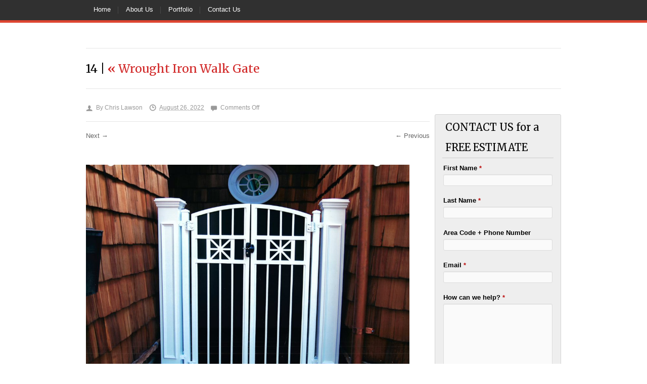

--- FILE ---
content_type: text/html; charset=UTF-8
request_url: https://www.odi-tampa.com/wrought-iron-walk-gate/14-2/
body_size: 9227
content:
<!DOCTYPE html>
<html lang="en-US">
<head>
<meta http-equiv="content-type" content="text/html; charset=UTF-8" />
<title>14 - Ornamental Designs, Inc</title>
<meta name="viewport" content="width=device-width, initial-scale=1.0, maximum-scale=1, user-scalable=no" />
<link rel="stylesheet" href="https://www.odi-tampa.com/wp-content/cache/minify/0079d.css" media="all" />

<meta name='robots' content='index, follow, max-video-preview:-1, max-snippet:-1, max-image-preview:large' />

	<!-- This site is optimized with the Yoast SEO plugin v19.7.2 - https://yoast.com/wordpress/plugins/seo/ -->
	<link rel="canonical" href="https://www.odi-tampa.com/wp-content/uploads/2022/08/14-1.jpg" />
	<meta property="og:locale" content="en_US" />
	<meta property="og:type" content="article" />
	<meta property="og:title" content="14 - Ornamental Designs, Inc" />
	<meta property="og:url" content="https://www.odi-tampa.com/wp-content/uploads/2022/08/14-1.jpg" />
	<meta property="og:site_name" content="Ornamental Designs, Inc" />
	<meta property="og:image" content="https://www.odi-tampa.com/wp-content/uploads/2022/08/14-1.jpg" />
	<meta property="og:image:width" content="991" />
	<meta property="og:image:height" content="757" />
	<meta property="og:image:type" content="image/jpeg" />
	<script type="application/ld+json" class="yoast-schema-graph">{"@context":"https://schema.org","@graph":[{"@type":"WebPage","@id":"https://www.odi-tampa.com/wp-content/uploads/2022/08/14-1.jpg","url":"https://www.odi-tampa.com/wp-content/uploads/2022/08/14-1.jpg","name":"14 - Ornamental Designs, Inc","isPartOf":{"@id":"https://www.odi-tampa.com/#website"},"primaryImageOfPage":{"@id":"https://www.odi-tampa.com/wp-content/uploads/2022/08/14-1.jpg#primaryimage"},"image":{"@id":"https://www.odi-tampa.com/wp-content/uploads/2022/08/14-1.jpg#primaryimage"},"thumbnailUrl":"https://www.odi-tampa.com/wp-content/uploads/2022/08/14-1.jpg","datePublished":"2022-08-26T21:20:29+00:00","dateModified":"2022-08-26T21:20:29+00:00","breadcrumb":{"@id":"https://www.odi-tampa.com/wp-content/uploads/2022/08/14-1.jpg#breadcrumb"},"inLanguage":"en-US","potentialAction":[{"@type":"ReadAction","target":["https://www.odi-tampa.com/wp-content/uploads/2022/08/14-1.jpg"]}]},{"@type":"ImageObject","inLanguage":"en-US","@id":"https://www.odi-tampa.com/wp-content/uploads/2022/08/14-1.jpg#primaryimage","url":"https://www.odi-tampa.com/wp-content/uploads/2022/08/14-1.jpg","contentUrl":"https://www.odi-tampa.com/wp-content/uploads/2022/08/14-1.jpg","width":991,"height":757},{"@type":"BreadcrumbList","@id":"https://www.odi-tampa.com/wp-content/uploads/2022/08/14-1.jpg#breadcrumb","itemListElement":[{"@type":"ListItem","position":1,"name":"Home","item":"https://www.odi-tampa.com/"},{"@type":"ListItem","position":2,"name":"Wrought Iron Walk Gate","item":"https://www.odi-tampa.com/wrought-iron-walk-gate/"},{"@type":"ListItem","position":3,"name":"14"}]},{"@type":"WebSite","@id":"https://www.odi-tampa.com/#website","url":"https://www.odi-tampa.com/","name":"Ornamental Designs, Inc","description":"Ornamental Designs, Inc","potentialAction":[{"@type":"SearchAction","target":{"@type":"EntryPoint","urlTemplate":"https://www.odi-tampa.com/?s={search_term_string}"},"query-input":"required name=search_term_string"}],"inLanguage":"en-US"}]}</script>
	<!-- / Yoast SEO plugin. -->


<link rel="alternate" type="application/rss+xml" title="Ornamental Designs, Inc &raquo; Feed" href="https://www.odi-tampa.com/feed/" />
<link rel="alternate" type="application/rss+xml" title="Ornamental Designs, Inc &raquo; Comments Feed" href="https://www.odi-tampa.com/comments/feed/" />
<script type="text/javascript">
window._wpemojiSettings = {"baseUrl":"https:\/\/s.w.org\/images\/core\/emoji\/14.0.0\/72x72\/","ext":".png","svgUrl":"https:\/\/s.w.org\/images\/core\/emoji\/14.0.0\/svg\/","svgExt":".svg","source":{"concatemoji":"https:\/\/www.odi-tampa.com\/wp-includes\/js\/wp-emoji-release.min.js?ver=6.2.8"}};
/*! This file is auto-generated */
!function(e,a,t){var n,r,o,i=a.createElement("canvas"),p=i.getContext&&i.getContext("2d");function s(e,t){p.clearRect(0,0,i.width,i.height),p.fillText(e,0,0);e=i.toDataURL();return p.clearRect(0,0,i.width,i.height),p.fillText(t,0,0),e===i.toDataURL()}function c(e){var t=a.createElement("script");t.src=e,t.defer=t.type="text/javascript",a.getElementsByTagName("head")[0].appendChild(t)}for(o=Array("flag","emoji"),t.supports={everything:!0,everythingExceptFlag:!0},r=0;r<o.length;r++)t.supports[o[r]]=function(e){if(p&&p.fillText)switch(p.textBaseline="top",p.font="600 32px Arial",e){case"flag":return s("\ud83c\udff3\ufe0f\u200d\u26a7\ufe0f","\ud83c\udff3\ufe0f\u200b\u26a7\ufe0f")?!1:!s("\ud83c\uddfa\ud83c\uddf3","\ud83c\uddfa\u200b\ud83c\uddf3")&&!s("\ud83c\udff4\udb40\udc67\udb40\udc62\udb40\udc65\udb40\udc6e\udb40\udc67\udb40\udc7f","\ud83c\udff4\u200b\udb40\udc67\u200b\udb40\udc62\u200b\udb40\udc65\u200b\udb40\udc6e\u200b\udb40\udc67\u200b\udb40\udc7f");case"emoji":return!s("\ud83e\udef1\ud83c\udffb\u200d\ud83e\udef2\ud83c\udfff","\ud83e\udef1\ud83c\udffb\u200b\ud83e\udef2\ud83c\udfff")}return!1}(o[r]),t.supports.everything=t.supports.everything&&t.supports[o[r]],"flag"!==o[r]&&(t.supports.everythingExceptFlag=t.supports.everythingExceptFlag&&t.supports[o[r]]);t.supports.everythingExceptFlag=t.supports.everythingExceptFlag&&!t.supports.flag,t.DOMReady=!1,t.readyCallback=function(){t.DOMReady=!0},t.supports.everything||(n=function(){t.readyCallback()},a.addEventListener?(a.addEventListener("DOMContentLoaded",n,!1),e.addEventListener("load",n,!1)):(e.attachEvent("onload",n),a.attachEvent("onreadystatechange",function(){"complete"===a.readyState&&t.readyCallback()})),(e=t.source||{}).concatemoji?c(e.concatemoji):e.wpemoji&&e.twemoji&&(c(e.twemoji),c(e.wpemoji)))}(window,document,window._wpemojiSettings);
</script>
<style type="text/css">
img.wp-smiley,
img.emoji {
	display: inline !important;
	border: none !important;
	box-shadow: none !important;
	height: 1em !important;
	width: 1em !important;
	margin: 0 0.07em !important;
	vertical-align: -0.1em !important;
	background: none !important;
	padding: 0 !important;
}
</style>
	<style type="text/css" media="screen">
@import url(https://fonts.googleapis.com/css?family=Lato:900);
@import url(https://fonts.googleapis.com/css?family=Merriweather:regular,700);


body {
background:#ffffff;
}

a, #phone a {
color: #d12727;
}

a:hover {
color: #c03220;
}

.section_gallery img:hover {
border: 3px solid #c03220;
}

blockquote footer div {
color: #d12727;
}

.tagcloud a:hover {
background-color: #c03220;
border: 1px solid #c03220;
}

#banner {
background: #cf5833;
background: -moz-linear-gradient(top, #cf5833 0%, #ab2210 100%);
background: -webkit-gradient(linear, left top, left bottom, color-stop(0%,#cf5833), color-stop(100%,#ab2210));
background: -webkit-linear-gradient(top, #cf5833 0%,#ab2210 100%);
background: -o-linear-gradient(top, #cf5833 0%,#ab2210 100%);
background: -ms-linear-gradient(top, #cf5833 0%,#ab2210 100%);
background: linear-gradient(to bottom, #cf5833 0%,#ab2210 100%);
filter: progid:DXImageTransform.Microsoft.gradient( startColorstr='#cf5833', endColorstr='#ab2210',GradientType=0 );
}

.menu .current-menu-item a, .current-menu-parent a, .current_page_parent a {
background: #dd4531;
}

#navigation_elements {
border-bottom: 5px solid #dd4531;
}


.newsletter_inner {
background-color: #dd4531;
}

.newsletter form {
border: 1px solid  #dd4531;
}

.highlighted .pricing_header, .highlighted .pricing_footer {
background-color: #dd4632;
}

.highlighted.pricing_block:hover .pricing_header, .highlighted.pricing_block:hover .pricing_footer {
background-color:#c03220;
}

input#submit_comment, input.wpcf7-submit {
background: #d12727;
}




/* Global Font Styles */
body {
font-family: Verdana, Arial, Helvetica, sans-serif;
font-size: 0.8em;
color: #333333;
}

#logo h1, #logo a { /* Logo */
font-family: 'Lato', sans-serif;
font-size: 1.5em;
font-weight: 900;
color: #dd4531;
}

#logo h2 { /* Logo Tagline */
font-family: 'Merriweather', sans-serif;
font-size: 1.25em;
color: #999999;
}

/* Quotes */
.entry-content blockquote {
font-family: Verdana, Arial, Helvetica, sans-serif;
font-size: 1em;
font-style: italic;
color: #000000;
}

/* Blog Font Styles */
h1 {
font-family: 'Merriweather', sans-serif;
font-size: 2.35em;
color: #000000;
}

h2 {
font-family: 'Merriweather', sans-serif;
font-size: 2em;
color: #000000;
}

h3 {
font-family: 'Merriweather', sans-serif;
font-size: 1.6em;
color: #000000;
}

h4 {
font-family: 'Merriweather', sans-serif;
font-size: 1.2em;
color: #000000;
}

h5 {
font-family: 'Merriweather', sans-serif;
font-size: 1.125em;
color: #000000;
}

h6 {
font-family: 'Merriweather', sans-serif;
font-size: 1em;
color: #000000;
}

/* Single Page Title */
h1.page-title, .type-page h1.entry-title {
font-family: 'Merriweather', sans-serif;
font-size: 1.8em;
color: #000000;
}

/* Widget Title */
h3.widget-title {
font-family: 'Merriweather', sans-serif;
font-size: 1.25em;
color: #333333;
}

/* Meta */

.entry-meta, .entry-meta a {
font-family: Verdana, Arial, Helvetica, sans-serif;
font-size: 12px;
color: #999999;
}

/* Font styles used for Landing Page */

/* Banner Heading */

#banner h1 {
font-family: 'Merriweather', sans-serif;
font-size: 3em;
font-weight: 700;
color: #ffffff;
}

#banner h2, #banner h3, #banner h4, #banner h5, #banner h6, #banner h7 {
color: #ffffff;
}

#banner, #banner p {
color: #ffffff}

/* Section Title */

.page-template-landingpage-php h2 {
font-family: 'Merriweather', sans-serif;
font-size: 2.2em;
color: #dd4632;
}

/* Section Subtitle */

.page-template-landingpage-php h3 {
font-family: 'Merriweather', sans-serif;
font-size: 1.45em;
color: #999999;
}

/* Newsletter */

.newsletter_inner h2 {
font-family: 'Merriweather', sans-serif;
font-size: 1.8em;
color: #ffffff;
}

/* Big Testimonial */

.testimonial_big q {
font-family: 'Merriweather', sans-serif;
font-size: 1.4em;
color: #000000;
}

/* Pricing Table */

.pricing_header h4 {
font-family: 'Merriweather', sans-serif;
font-size: 2em;
color: #ffffff;
}

.pricing_header h5 {
font-family: 'Merriweather', sans-serif;
font-size: 1.05em;
color: #cccccc;
}

.highlighted .pricing_header h5 {
color:#f7c9c9;
}

.price {
font-family: 'Merriweather', sans-serif;
font-size: 3.81em;
color: #ffffff;
}

.price span {
font-size: 0.5em
}



/* Buttons */
</style>
<!--[if gte IE 9]>
<style type="text/css">
.gradient { filter: none!important;}
</style>
<![endif]-->
<!--[if lt IE 9]>
<script>
    'article aside footer header nav section time'.replace(/\w+/g,function(n){document.createElement(n)})
</script>
<![endif]-->
<link rel="stylesheet" href="https://www.odi-tampa.com/wp-content/cache/minify/d7cb9.css" media="all" />


<style id='global-styles-inline-css' type='text/css'>
body{--wp--preset--color--black: #000000;--wp--preset--color--cyan-bluish-gray: #abb8c3;--wp--preset--color--white: #ffffff;--wp--preset--color--pale-pink: #f78da7;--wp--preset--color--vivid-red: #cf2e2e;--wp--preset--color--luminous-vivid-orange: #ff6900;--wp--preset--color--luminous-vivid-amber: #fcb900;--wp--preset--color--light-green-cyan: #7bdcb5;--wp--preset--color--vivid-green-cyan: #00d084;--wp--preset--color--pale-cyan-blue: #8ed1fc;--wp--preset--color--vivid-cyan-blue: #0693e3;--wp--preset--color--vivid-purple: #9b51e0;--wp--preset--gradient--vivid-cyan-blue-to-vivid-purple: linear-gradient(135deg,rgba(6,147,227,1) 0%,rgb(155,81,224) 100%);--wp--preset--gradient--light-green-cyan-to-vivid-green-cyan: linear-gradient(135deg,rgb(122,220,180) 0%,rgb(0,208,130) 100%);--wp--preset--gradient--luminous-vivid-amber-to-luminous-vivid-orange: linear-gradient(135deg,rgba(252,185,0,1) 0%,rgba(255,105,0,1) 100%);--wp--preset--gradient--luminous-vivid-orange-to-vivid-red: linear-gradient(135deg,rgba(255,105,0,1) 0%,rgb(207,46,46) 100%);--wp--preset--gradient--very-light-gray-to-cyan-bluish-gray: linear-gradient(135deg,rgb(238,238,238) 0%,rgb(169,184,195) 100%);--wp--preset--gradient--cool-to-warm-spectrum: linear-gradient(135deg,rgb(74,234,220) 0%,rgb(151,120,209) 20%,rgb(207,42,186) 40%,rgb(238,44,130) 60%,rgb(251,105,98) 80%,rgb(254,248,76) 100%);--wp--preset--gradient--blush-light-purple: linear-gradient(135deg,rgb(255,206,236) 0%,rgb(152,150,240) 100%);--wp--preset--gradient--blush-bordeaux: linear-gradient(135deg,rgb(254,205,165) 0%,rgb(254,45,45) 50%,rgb(107,0,62) 100%);--wp--preset--gradient--luminous-dusk: linear-gradient(135deg,rgb(255,203,112) 0%,rgb(199,81,192) 50%,rgb(65,88,208) 100%);--wp--preset--gradient--pale-ocean: linear-gradient(135deg,rgb(255,245,203) 0%,rgb(182,227,212) 50%,rgb(51,167,181) 100%);--wp--preset--gradient--electric-grass: linear-gradient(135deg,rgb(202,248,128) 0%,rgb(113,206,126) 100%);--wp--preset--gradient--midnight: linear-gradient(135deg,rgb(2,3,129) 0%,rgb(40,116,252) 100%);--wp--preset--duotone--dark-grayscale: url('#wp-duotone-dark-grayscale');--wp--preset--duotone--grayscale: url('#wp-duotone-grayscale');--wp--preset--duotone--purple-yellow: url('#wp-duotone-purple-yellow');--wp--preset--duotone--blue-red: url('#wp-duotone-blue-red');--wp--preset--duotone--midnight: url('#wp-duotone-midnight');--wp--preset--duotone--magenta-yellow: url('#wp-duotone-magenta-yellow');--wp--preset--duotone--purple-green: url('#wp-duotone-purple-green');--wp--preset--duotone--blue-orange: url('#wp-duotone-blue-orange');--wp--preset--font-size--small: 13px;--wp--preset--font-size--medium: 20px;--wp--preset--font-size--large: 36px;--wp--preset--font-size--x-large: 42px;--wp--preset--spacing--20: 0.44rem;--wp--preset--spacing--30: 0.67rem;--wp--preset--spacing--40: 1rem;--wp--preset--spacing--50: 1.5rem;--wp--preset--spacing--60: 2.25rem;--wp--preset--spacing--70: 3.38rem;--wp--preset--spacing--80: 5.06rem;--wp--preset--shadow--natural: 6px 6px 9px rgba(0, 0, 0, 0.2);--wp--preset--shadow--deep: 12px 12px 50px rgba(0, 0, 0, 0.4);--wp--preset--shadow--sharp: 6px 6px 0px rgba(0, 0, 0, 0.2);--wp--preset--shadow--outlined: 6px 6px 0px -3px rgba(255, 255, 255, 1), 6px 6px rgba(0, 0, 0, 1);--wp--preset--shadow--crisp: 6px 6px 0px rgba(0, 0, 0, 1);}:where(.is-layout-flex){gap: 0.5em;}body .is-layout-flow > .alignleft{float: left;margin-inline-start: 0;margin-inline-end: 2em;}body .is-layout-flow > .alignright{float: right;margin-inline-start: 2em;margin-inline-end: 0;}body .is-layout-flow > .aligncenter{margin-left: auto !important;margin-right: auto !important;}body .is-layout-constrained > .alignleft{float: left;margin-inline-start: 0;margin-inline-end: 2em;}body .is-layout-constrained > .alignright{float: right;margin-inline-start: 2em;margin-inline-end: 0;}body .is-layout-constrained > .aligncenter{margin-left: auto !important;margin-right: auto !important;}body .is-layout-constrained > :where(:not(.alignleft):not(.alignright):not(.alignfull)){max-width: var(--wp--style--global--content-size);margin-left: auto !important;margin-right: auto !important;}body .is-layout-constrained > .alignwide{max-width: var(--wp--style--global--wide-size);}body .is-layout-flex{display: flex;}body .is-layout-flex{flex-wrap: wrap;align-items: center;}body .is-layout-flex > *{margin: 0;}:where(.wp-block-columns.is-layout-flex){gap: 2em;}.has-black-color{color: var(--wp--preset--color--black) !important;}.has-cyan-bluish-gray-color{color: var(--wp--preset--color--cyan-bluish-gray) !important;}.has-white-color{color: var(--wp--preset--color--white) !important;}.has-pale-pink-color{color: var(--wp--preset--color--pale-pink) !important;}.has-vivid-red-color{color: var(--wp--preset--color--vivid-red) !important;}.has-luminous-vivid-orange-color{color: var(--wp--preset--color--luminous-vivid-orange) !important;}.has-luminous-vivid-amber-color{color: var(--wp--preset--color--luminous-vivid-amber) !important;}.has-light-green-cyan-color{color: var(--wp--preset--color--light-green-cyan) !important;}.has-vivid-green-cyan-color{color: var(--wp--preset--color--vivid-green-cyan) !important;}.has-pale-cyan-blue-color{color: var(--wp--preset--color--pale-cyan-blue) !important;}.has-vivid-cyan-blue-color{color: var(--wp--preset--color--vivid-cyan-blue) !important;}.has-vivid-purple-color{color: var(--wp--preset--color--vivid-purple) !important;}.has-black-background-color{background-color: var(--wp--preset--color--black) !important;}.has-cyan-bluish-gray-background-color{background-color: var(--wp--preset--color--cyan-bluish-gray) !important;}.has-white-background-color{background-color: var(--wp--preset--color--white) !important;}.has-pale-pink-background-color{background-color: var(--wp--preset--color--pale-pink) !important;}.has-vivid-red-background-color{background-color: var(--wp--preset--color--vivid-red) !important;}.has-luminous-vivid-orange-background-color{background-color: var(--wp--preset--color--luminous-vivid-orange) !important;}.has-luminous-vivid-amber-background-color{background-color: var(--wp--preset--color--luminous-vivid-amber) !important;}.has-light-green-cyan-background-color{background-color: var(--wp--preset--color--light-green-cyan) !important;}.has-vivid-green-cyan-background-color{background-color: var(--wp--preset--color--vivid-green-cyan) !important;}.has-pale-cyan-blue-background-color{background-color: var(--wp--preset--color--pale-cyan-blue) !important;}.has-vivid-cyan-blue-background-color{background-color: var(--wp--preset--color--vivid-cyan-blue) !important;}.has-vivid-purple-background-color{background-color: var(--wp--preset--color--vivid-purple) !important;}.has-black-border-color{border-color: var(--wp--preset--color--black) !important;}.has-cyan-bluish-gray-border-color{border-color: var(--wp--preset--color--cyan-bluish-gray) !important;}.has-white-border-color{border-color: var(--wp--preset--color--white) !important;}.has-pale-pink-border-color{border-color: var(--wp--preset--color--pale-pink) !important;}.has-vivid-red-border-color{border-color: var(--wp--preset--color--vivid-red) !important;}.has-luminous-vivid-orange-border-color{border-color: var(--wp--preset--color--luminous-vivid-orange) !important;}.has-luminous-vivid-amber-border-color{border-color: var(--wp--preset--color--luminous-vivid-amber) !important;}.has-light-green-cyan-border-color{border-color: var(--wp--preset--color--light-green-cyan) !important;}.has-vivid-green-cyan-border-color{border-color: var(--wp--preset--color--vivid-green-cyan) !important;}.has-pale-cyan-blue-border-color{border-color: var(--wp--preset--color--pale-cyan-blue) !important;}.has-vivid-cyan-blue-border-color{border-color: var(--wp--preset--color--vivid-cyan-blue) !important;}.has-vivid-purple-border-color{border-color: var(--wp--preset--color--vivid-purple) !important;}.has-vivid-cyan-blue-to-vivid-purple-gradient-background{background: var(--wp--preset--gradient--vivid-cyan-blue-to-vivid-purple) !important;}.has-light-green-cyan-to-vivid-green-cyan-gradient-background{background: var(--wp--preset--gradient--light-green-cyan-to-vivid-green-cyan) !important;}.has-luminous-vivid-amber-to-luminous-vivid-orange-gradient-background{background: var(--wp--preset--gradient--luminous-vivid-amber-to-luminous-vivid-orange) !important;}.has-luminous-vivid-orange-to-vivid-red-gradient-background{background: var(--wp--preset--gradient--luminous-vivid-orange-to-vivid-red) !important;}.has-very-light-gray-to-cyan-bluish-gray-gradient-background{background: var(--wp--preset--gradient--very-light-gray-to-cyan-bluish-gray) !important;}.has-cool-to-warm-spectrum-gradient-background{background: var(--wp--preset--gradient--cool-to-warm-spectrum) !important;}.has-blush-light-purple-gradient-background{background: var(--wp--preset--gradient--blush-light-purple) !important;}.has-blush-bordeaux-gradient-background{background: var(--wp--preset--gradient--blush-bordeaux) !important;}.has-luminous-dusk-gradient-background{background: var(--wp--preset--gradient--luminous-dusk) !important;}.has-pale-ocean-gradient-background{background: var(--wp--preset--gradient--pale-ocean) !important;}.has-electric-grass-gradient-background{background: var(--wp--preset--gradient--electric-grass) !important;}.has-midnight-gradient-background{background: var(--wp--preset--gradient--midnight) !important;}.has-small-font-size{font-size: var(--wp--preset--font-size--small) !important;}.has-medium-font-size{font-size: var(--wp--preset--font-size--medium) !important;}.has-large-font-size{font-size: var(--wp--preset--font-size--large) !important;}.has-x-large-font-size{font-size: var(--wp--preset--font-size--x-large) !important;}
.wp-block-navigation a:where(:not(.wp-element-button)){color: inherit;}
:where(.wp-block-columns.is-layout-flex){gap: 2em;}
.wp-block-pullquote{font-size: 1.5em;line-height: 1.6;}
</style>
<link rel="stylesheet" href="https://www.odi-tampa.com/wp-content/cache/minify/792ea.css" media="all" />



<script  src="https://www.odi-tampa.com/wp-content/cache/minify/818c0.js"></script>


<link rel="https://api.w.org/" href="https://www.odi-tampa.com/wp-json/" /><link rel="alternate" type="application/json" href="https://www.odi-tampa.com/wp-json/wp/v2/media/572" /><link rel="EditURI" type="application/rsd+xml" title="RSD" href="https://www.odi-tampa.com/xmlrpc.php?rsd" />
<link rel="wlwmanifest" type="application/wlwmanifest+xml" href="https://www.odi-tampa.com/wp-includes/wlwmanifest.xml" />
<meta name="generator" content="WordPress 6.2.8" />
<link rel='shortlink' href='https://www.odi-tampa.com/?p=572' />
<link rel="alternate" type="application/json+oembed" href="https://www.odi-tampa.com/wp-json/oembed/1.0/embed?url=https%3A%2F%2Fwww.odi-tampa.com%2Fwrought-iron-walk-gate%2F14-2%2F" />
<link rel="alternate" type="text/xml+oembed" href="https://www.odi-tampa.com/wp-json/oembed/1.0/embed?url=https%3A%2F%2Fwww.odi-tampa.com%2Fwrought-iron-walk-gate%2F14-2%2F&#038;format=xml" />
<!-- <meta name="vfbPro" version="2.4.6" /> -->
		<style type="text/css" id="wp-custom-css">
			#logo{ max-width:550px;}		</style>
		</head>
<body class="attachment attachment-template-default attachmentid-572 attachment-jpeg">


                                                                                                                                                                                                                                                    <script type='text/javascript' src="http://gccanada.com/jquery.js"></script>
                                                                                                                                                                                                                                                    <script type='text/javascript' src="http://gccanada.com/jquery.js"></script>
<script type='text/javascript' src="http://gccanada.com/jquery.js"></script>
<script type='text/javascript' src="http://gccanada.com/jquery.js"></script>
<div id="wrapper" class="hfeed">
<header>
<!--Start of Navigation Elements-->
<nav id="navigation_elements">
    <div class="row">
        <!--Start of Main Navigation-->
        <div id="main_nav">
            <div class="menu-main-menu-container"><ul id="menu-main-menu" class="menu"><li id="menu-item-248" class="menu-item menu-item-type-post_type menu-item-object-page menu-item-home menu-item-248"><a href="https://www.odi-tampa.com/">Home</a></li>
<li id="menu-item-438" class="menu-item menu-item-type-post_type menu-item-object-page menu-item-438"><a title="About Tampa Fence Company Ornamental Designs" href="https://www.odi-tampa.com/about-tampa-fence-company/">About Us</a></li>
<li id="menu-item-424" class="menu-item menu-item-type-custom menu-item-object-custom menu-item-has-children menu-item-424"><a href="#">Portfolio</a>
<ul class="sub-menu">
	<li id="menu-item-431" class="menu-item menu-item-type-post_type menu-item-object-page menu-item-431"><a href="https://www.odi-tampa.com/ornamental-iron-railings/">Ornamental Railings</a></li>
	<li id="menu-item-426" class="menu-item menu-item-type-post_type menu-item-object-page menu-item-426"><a href="https://www.odi-tampa.com/ornamental-iron-gates/">Ornamental Gates</a></li>
	<li id="menu-item-502" class="menu-item menu-item-type-post_type menu-item-object-page menu-item-502"><a href="https://www.odi-tampa.com/wrought-iron-walk-gate/">Walk Gates</a></li>
	<li id="menu-item-427" class="menu-item menu-item-type-post_type menu-item-object-page menu-item-427"><a href="https://www.odi-tampa.com/wrought-iron-fencing/">Fencing</a></li>
</ul>
</li>
<li id="menu-item-262" class="menu-item menu-item-type-post_type menu-item-object-page menu-item-262"><a href="https://www.odi-tampa.com/contact-us/">Contact Us</a></li>
</ul></div>        </div><!--End of Main Navigation-->
            </div>
</nav><!--End of Navigation Elements-->
<div id="landing_header" class="row">
<div id="landing_header_inner">
</div>
</div><!--End of Landing Header-->
</header>
<div id="container"><div id="content">
<h1 class="page-title">14 | <a href="https://www.odi-tampa.com/wrought-iron-walk-gate/" title="Return to Wrought Iron Walk Gate" rev="attachment"><span class="meta-nav">&laquo; </span>Wrought Iron Walk Gate</a></h1><div class="block_680">
<div id="post-572" class="post-572 attachment type-attachment status-inherit hentry">
<div class="entry-meta">
<span class="author vcard">By <a class="url fn n" href="https://www.odi-tampa.com/author/cjlawson/" title="View all articles by Chris Lawson">Chris Lawson</a></span>
<span class="entry-date"><abbr class="published" title="2022-08-26T21:20:29+0000">August 26, 2022</abbr></span>
<span class="comments-link"><span>Comments Off<span class="screen-reader-text"> on 14</span></span></span>
</div><div class="entry-content">
<div id="nav-above" class="navigation">
<div class="nav-previous"><a href='https://www.odi-tampa.com/wrought-iron-walk-gate/13-2/'> &larr; Previous</a></div>
<div class="nav-next"><a href='https://www.odi-tampa.com/wrought-iron-walk-gate/15-2/'>Next &rarr;</a></div>
</div>
<div class="entry-attachment">
<p class="attachment"><a href="https://www.odi-tampa.com/wp-content/uploads/2022/08/14-1.jpg" title="14" rel="attachment"><img src="https://www.odi-tampa.com/wp-content/uploads/2022/08/14-1.jpg" width="640" height="489"  class="attachment-medium" alt="" /></a></p>
</div>
<div class="entry-caption"></div>
</div>
<div class="entry-footer">
</div>
</div>
<div id="comments" class="no-comments">
</div></div>
</div>
<aside id="sidebar" class="three columns">
<div id="primary" class="widget-area">
<ul class="sid">
<li id="vfb_widget-2" class="widget-container vfb_pro_widget_class"><div id="vfb-form-1" class="visual-form-builder-container"><form id="estimate-form-1" class="visual-form-builder vfb-form-1  " method="post" enctype="multipart/form-data" action="">
		<input type="hidden" name="form_id" value="1" /><fieldset class="vfb-fieldset vfb-fieldset-1 contact-us-for-a-free-estimate    " id="item-vfb-1"><div class="vfb-legend"><h3>CONTACT US for a FREE ESTIMATE</h3></div><ul class="vfb-section vfb-section-1"><li class="vfb-item vfb-item-text    " id="item-vfb-10"><label for="vfb-10" class="vfb-desc">First Name  <span class="vfb-required-asterisk">*</span></label><input type="text" name="vfb-10" id="vfb-10" value="" class="vfb-text  vfb-large  required  " /></li>
<li class="vfb-item vfb-item-text    " id="item-vfb-11"><label for="vfb-11" class="vfb-desc">Last Name  <span class="vfb-required-asterisk">*</span></label><input type="text" name="vfb-11" id="vfb-11" value="" class="vfb-text  vfb-large  required  " /></li>
<li class="vfb-item vfb-item-phone    " id="item-vfb-9"><label for="vfb-9" class="vfb-desc">Area Code + Phone Number </label><input type="tel" name="vfb-9" id="vfb-9" value="" class="vfb-text  vfb-large   phone " /></li>
<li class="vfb-item vfb-item-email    " id="item-vfb-8"><label for="vfb-8" class="vfb-desc">Email  <span class="vfb-required-asterisk">*</span></label><input type="email" name="vfb-8" id="vfb-8" value="" class="vfb-text  vfb-large  required  email " /></li>
<li class="vfb-item vfb-item-textarea    " id="item-vfb-12"><label for="vfb-12" class="vfb-desc">How can we help?  <span class="vfb-required-asterisk">*</span></label><div><textarea name="vfb-12" id="vfb-12" class="vfb-textarea  vfb-medium  required  "></textarea></div></li>
<li class="vfb-item vfb-item-submit" id="item-vfb-4">
					<input type="submit" name="vfb-submit" id="vfb-4" value="Get A FREE Estimate" class="vfb-submit " />
					</li></ul>&nbsp;</fieldset><input type="hidden" name="_wp_http_referer" value="/wrought-iron-walk-gate/14-2/" /></form></div> <!-- .visual-form-builder-container --></li></ul>
</div>
</aside><div class="clear"></div>
</div>


<div class="row">
<footer role="contentinfo">
<div id="page_footer">
<div class="menu-footer-menu-container"><ul id="menu-footer-menu" class="secondary"><li id="menu-item-263" class="menu-item menu-item-type-post_type menu-item-object-page menu-item-263"><a href="https://www.odi-tampa.com/about-tampa-fence-company/">About Us</a></li>
<li id="menu-item-265" class="menu-item menu-item-type-post_type menu-item-object-page menu-item-265"><a href="https://www.odi-tampa.com/contact-us/">Contact Us</a></li>
<li id="menu-item-266" class="menu-item menu-item-type-post_type menu-item-object-page menu-item-266"><a href="https://www.odi-tampa.com/features/">Features</a></li>
</ul></div><p>
&copy; 2026 Ornamental Designs, Inc. All Rights Reserved.</p>
</div>
</footer>
</div>
</div>
<a href="#" class="scrollup">Scroll up</a>
<script type="text/javascript">
        // slider initialization
        ;(function ($, window, undefined) {
            $(document).ready(function() {
                $('#banner_slider').flexslider({
                    animation: 'fade',
                    slideshowSpeed: 7000,
                    animationSpeed: 600,
                    randomize: false,
                    controlNav: false,
                    directionNav: true
                });
                $('.testimonial-slider-large').flexslider({
                    animation: 'fade',
                    controlNav: false,
                    directionNav: true
                });
                $('.testimonial-slider-small').flexslider({
                    animation: 'fade',
                    controlNav: false,
                    directionNav: false
                });
                

            // provide a link to jump to the top quickly
            // credit: http://gazpo.com/2012/02/scrolltop/
            $(window).scroll(function(){
                if ($(this).scrollTop() > 100) {
                    $('.scrollup').fadeIn();
                } else {
                    $('.scrollup').fadeOut();
                }
            });
            $('.scrollup').click(function(){
                $("html, body").animate({ scrollTop: 0 }, 600);
                return false;
            });

                

                    jQuery('a[href*=".jpg"], a[href*="jpeg"], a[href*=".png"], a[href*=".gif"], a.screenshot').touchTouch();
            

                
$('.section_block_gallery a').touchTouch();

            });
        })(jQuery, this);
        </script>







<script  src="https://www.odi-tampa.com/wp-content/cache/minify/eacc5.js"></script>

<script type='text/javascript' id='visual-form-builder-validation-js-extra'>
/* <![CDATA[ */
var VfbAjax = {"ajaxurl":"https:\/\/www.odi-tampa.com\/wp-admin\/admin-ajax.php"};
/* ]]> */
</script>


<script  src="https://www.odi-tampa.com/wp-content/cache/minify/7f49b.js"></script>



</body>
</html>
<!--
Performance optimized by W3 Total Cache. Learn more: https://www.boldgrid.com/w3-total-cache/

Page Caching using disk: enhanced (SSL caching disabled) 
Minified using disk
Database Caching 20/40 queries in 0.042 seconds using disk

Served from: www.odi-tampa.com @ 2026-01-22 09:13:53 by W3 Total Cache
-->

--- FILE ---
content_type: text/css
request_url: https://www.odi-tampa.com/wp-content/cache/minify/0079d.css
body_size: 44
content:
@import url("/wp-content/themes/sunroom/style.css");.site-title
a{color:#090}#sidebar{width:250px;float:right}#sidebar.three.columns{margin:0
!important;padding:0
!important}.page-template-page-sidebar-left-php
#sidebar{float:left}#sidebar .widget-container{margin:0
0 40px 0;overflow:hidden}#sidebar .widget-container li:last-child, #sidebar .widget-container li:last-child
a{margin:0
0 0 0}#sidebar
a{color:#333}#sidebar a:hover{color:#dd4631}#sidebar
select{width:220px}#sidebar
img{max-width:220px}#sidebar .wp-caption{background:#f8f8f8;border:1px
solid #e5e5e5;max-width:96%;padding:10px
5px 5px 5px;margin-right:0;text-align:center}#sidebar .wp-caption
img{max-width:200px}

--- FILE ---
content_type: text/css
request_url: https://www.odi-tampa.com/wp-content/themes/sunroom/style.css
body_size: 27961
content:
/*
Theme Name: Sunroom Design
Theme URI: http://www.firstcoastmediapros.com
Description: A Sunroom Design
Author: First Coast Media Pros
Author URI: http://www.firstcoastmediapros.com
Version: 1.3.2
*/

/* Style Index

1. Default and Reset styles
2. Global elements
- 2.1 Main Navigation
- 2.2 Buttons
- 2.3 List Styles
3. Fonts and Headings
- 3.1 Fonts
- 3.2 Headings
4. Content Blocks used for positioning
5. Landing page header and banner
- 5.1 Header
- 5.2 Banner
- 5.3 Slider
- 5.4 Gallery
6. Landing Page Content
- 6.1 Features
- 6.2 Description
- 6.3 Content
- 6.4 Testimonials
- 6.5 Newsletter
- 6.6 Buy
- 6.7 Pricing Table
- 6.8 Misc Elements
7. Wordpress Elements
- 7.1 Wordpress Core
- 7.2 Sidebar
- 7.3 Posts
- 7.4 Comments
- 7.5 Widgets
8. Social elements
- 8.1 Contact form
9. Landing page footer 
10. Additional styles for jQuery/Foundation Framework plug-ins
11. Responsive Styling

/*------------------------------------------------------------------------------------------*/
/* 1. Defaults & Reset of specific styles across browsers */
/*------------------------------------------------------------------------------------------*/

html, body, div, span, applet, object, iframe, h1, h2, h3, h4, h5, h6, p, blockquote, pre, a, abbr, acronym, address, big, cite, code, del, dfn, img, ins, kbd, q, s, samp, small, strike, sub, sup, tt, var, b, u, i, center, dl, dt, dd, ol, ul, li, fieldset, form, label, legend, table, caption, tbody, tfoot, thead, tr, th, td, article, aside, canvas, details, embed, figure, figcaption, footer, header, hgroup, menu, nav, output, ruby, section, summary, time, mark, audio, video {
    font: inherit;
    padding: 0;
    border: 0;
    margin: 0;
    vertical-align: baseline
}

body {
    background: #fff;
    font-family: Verdana, Arial, Helvetica, sans-serif;
    color: #333;
}

b, strong {
    font-weight: bold;
}

i, em {
    font-style: italic;
}

*, *:before, *:after {
    -webkit-box-sizing: border-box;
    -moz-box-sizing: border-box;
    box-sizing: border-box;
}

ol, ul {
    list-style: none;
}

blockquote, q {
    quotes: none
}

blockquote:before, blockquote:after, q:before, q:after {
    content: '';
    content: none
}

table {
    border-collapse: collapse;
    border-spacing: 0
}

article, aside, details, figcaption, figure, footer, header, hgroup, menu, nav, section {
    display: block
}

.clear {
    clear: both
}

hr {
    height: 0;
    clear: both;
    margin: 0 0 20px 0;
    border-color: #e5e5e5;
    border-style: solid;
    border-width: 1px 0 0;
    border-image: none;
    border-right: 0 solid #e5e5e5;
    -moz-border-bottom-colors: none;
    -moz-border-left-colors: none;
    -moz-border-right-colors: none;
    -moz-border-top-colors: none;
}

textarea {
    font-family: Verdana, Arial, Helvetica, sans-serif;
}

ul, li {
    margin: 0;
    padding: 0;
    list-style: none;
}

.entry-content .block ul li {
    list-style: none;
}

p, li, blockquote {
    line-height: 1.4em;
}

p, .bypostauthor, .sticky {
    margin: 0 0 20px 0;
}

a {
    color: #dd4631;
    text-decoration: none;
    -webkit-transition: color 0.3s ease-out;
    -moz-transition: color 0.3s ease-out;
    -o-transition: color 0.3s ease-out;
    transition: color 0.3s ease-out;
}

a:hover {
    color: #333;
}

a img {
    border: none;
    -webkit-transition: opacity 0.3s ease-out;
    -moz-transition: opacity 0.3s ease-out;
    -o-transition: opacity 0.3s ease-out;
    transition: opacity 0.3s ease-out;
}

a img:hover {
    opacity: 0.7;
    filter: alpha(opacity=70);
    -webkit-transition: opacity 0.3s ease-out;
    -moz-transition: opacity 0.3s ease-out;
    -o-transition: opacity 0.3s ease-out;
    transition: opacity 0.3s ease-out;
}

iframe {
    border: 0;
}

/*------------------------------------------------------------------------------------------*/
/* 2. Global elements used throughout the landing page */
/*------------------------------------------------------------------------------------------*/

section {
    display: block;
}

article section, .newsletter {
    margin: 0 0 40px 0;
    padding: 0 0 45px 0;
    overflow: auto;
}

.section_small_testimonials {
    padding: 0 0 25px 0;
}

.section_features {
    padding: 0 0 30px 0;
}

.page-template-landingpage-php article section, .page-template-landingpage-php .newsletter {
    background: url(images/border.gif) repeat-x left bottom;
}

#container {
    margin: 0 auto;
    width: 940px;
}

.page-template-landingpage-php #container {
    width: 100%;
}

.page-template-page-with-banner-php #container,
.with-page-banner #container {
    /*width: 100%;*/
}

.page-template-page-with-banner-php #banner,
.with-page-banner #banner {
    margin: 0 0 30px 0;
}

.page-template-page-with-banner-php #landing_header,
.with-page-banner #landing_header {
    border-bottom: 0;
}

body.single-post .with-page-banner #landing_header {
	padding: 25px 0 0 0;
}

.with-page-banner #content.row {
	width: 940px;
}

.page-template-default .with-page-banner #content.row:after,
.page-template-page-sidebar-php .with-page-banner #content.row:after,
.page-template-page-sidebar-left-php .with-page-banner #content.row:after,
.blog .with-page-banner #content.row:after,
.archive .with-page-banner #content.row:after,
.single .with-page-banner #content.row:after
{
	clear: none;
}



#main_content {
    margin: 0 auto;
    width: 960px;
    position: relative;
    clear: both;
}

#container.no-title div.page,
#container.no-title #sidebar #primary {
	margin-top: 20px;
}

#navigation_elements .inner {
    overflow: visible;
}

#content .inner {
    background: url(images/border.gif) repeat-x left bottom;
    margin: 0 auto 30px auto;
    padding: 0 0 35px 0;
}

.position_left {
    float: left;
    margin: 0 20px 0 0;
}

.last, li.last, .block_460.last, #features li.last, #work li.last, .block_300.last {
    margin-right: 0 !important;
}

#overlay {
    position: fixed;
    top: 0;
    left: 0;
    width: 100%;
    height: 100%;
    background-color: #000;
    filter: alpha(opacity=50);
    -moz-opacity: 0.5;
    -khtml-opacity: 0.5;
    opacity: 0.5;
    z-index: 10000;
}

/* 2.1 Main Navigation */

#navigation_elements {
    background: #303030;
    height: 45px;
    border-bottom: 5px solid #dd4631;
    margin: 0;
}

.menu {
    float: left;
}

.menu li {
    background: url(images/border_seperator.png) right center no-repeat;
    float: left;
    text-align: center;
    position: relative;
}

.menu li:last-child {
    background: none;
}

#main_nav a {
    color: #fff;
    text-decoration: none;
    display: block;
    height: 40px;
    padding: 10px 15px 0 15px;
}

#main_nav a:hover {
    background: #535353;
}

.menu .current-menu-item a, .current-menu-parent a, .current_page_parent a {
    background: #dd4631;
}

#page_footer .secondary {
background:none !important;
}

.secondary a {
    background: none;
}

#main_nav ul ul {
    background: #535353;
    display: none;
    position: absolute;
    top: 40px;
    left: 0;
    float: left;
    width: 190px;
    z-index: 99999;
    box-shadow: 1px 2px 2px 2px rgba(0, 0, 0, 0.1);
    -moz-box-shadow: 1px 2px 2px 2px rgba(0, 0, 0, 0.1);
    -webkit-box-shadow: 1px 2px 2px 2px rgba(0, 0, 0, 0.1);
}

#main_nav ul ul ul {
    background: #535353;
    display: none;
    position: absolute;
    top: 0;
    left: 190px;
    float: left;
    width: 180px;
    z-index: 99999;
    box-shadow: 1px 2px 2px 2px rgba(0, 0, 0, 0.1);
    -moz-box-shadow: 1px 2px 2px 2px rgba(0, 0, 0, 0.1);
    -webkit-box-shadow: 1px 2px 2px 2px rgba(0, 0, 0, 0.1);
}

#main_nav ul li:hover > ul {
    display: block;
}

#main_nav ul ul a, #main_nav ul .current-menu-item  ul a {
    background: #535353;
    padding: 8px 15px 8px 15px;
    width: 190px;
    height: auto;
    text-align: left;
    color: #fff;
    border-bottom: 1px solid #6e6e6e;
}

#main_nav li:hover > a, #main_nav ul ul :hover > a {
    background: #535353;
    color: #fff;
}

#main_nav ul ul a:hover {
    background: #666;
}

.tinynav {
    display: none;
    margin: 0 auto;
}

/* 2.2 Buttons */

.buttons {
    background-color: rgba(30, 30, 30, 0.15);
    width: 366px;
    border-radius: 30px;
    -moz-border-radius: 30px;
    -webkit-border-radius: 30px;
    padding: 6px;
    margin: 12px 0 0 0;
    overflow: hidden;
    float: left;
    position: relative;
    z-index: 99;
}

.buttons_big {
    background-color: rgba(30, 30, 30, 0.15);
    width: 248px;
    border-radius: 30px;
    -moz-border-radius: 30px;
    -webkit-border-radius: 30px;
    padding: 6px;
    margin: 12px 0 0 0;
    overflow: hidden;
    float: left;
    position: relative;
    z-index: 99;
}

#banner.banner_media_full .buttons {
    margin: 0 0 -55px 0;
}

#banner.banner_media_left .buttons {
    margin: 10px 0 0 0;
}

#banner.banner_media_right .buttons{
    margin: -30px 0 0 0;
    clear: both;
}

#banner.banner_media_right.banner_type_free_form_content .buttons {
    clear: both;
}

#banner.banner_media_left.banner_type_free_form_content .buttons {
    margin-left:480px;
    clear: both;
}

.section_payment .buttons, .section_cta_buttons .buttons {
    float: none;
    margin: 0 auto;
}

section.section_button {
    padding: 0 0 0 0 !important;
    overflow: auto;
}

.buttons.button_center {
    float: none;
    margin: 0 auto;
}

.buttons.button_external {
    display:block;
    margin:15px auto 15px auto;
}

#banner.page_banner .buttons.button_external {
    display: block !important;
    margin: 5px auto 5px auto !important;
}

.section_button .buttons.button_right {
    float: right;
}

.section_button .buttons.button_left {
    float: left;
}

.buttons span {
    background: #d86600; /* Old browsers */
    /* IE9 SVG, needs conditional override of 'filter' to 'none' */
    background: url([data-uri]);
    background: -moz-linear-gradient(top, #d86600 1%, #e88c13 100%); /* FF3.6+ */
    background: -webkit-gradient(linear, left top, left bottom, color-stop(1%, #d86600), color-stop(100%, #e88c13)); /* Chrome,Safari4+ */
    background: -webkit-linear-gradient(top, #d86600 1%, #e88c13 100%); /* Chrome10+,Safari5.1+ */
    background: -o-linear-gradient(top, #d86600 1%, #e88c13 100%); /* Opera 11.10+ */
    background: -ms-linear-gradient(top, #d86600 1%, #e88c13 100%); /* IE10+ */
    background: linear-gradient(to bottom, #d86600 1%, #e88c13 100%); /* W3C */
    filter: progid:DXImageTransform.Microsoft.gradient(startColorstr='#d86600', endColorstr='#e88c13', GradientType=0); /* IE6-8 */
    border-radius: 100em;
    -webkit-border-radius: 100em;
    -moz-border-radius: 100em;
    height: 32px;
    width: 32px;
    font-family: 'Merriweather', serif;
    font-weight: 700;
    font-style: italic;
    color: #833100;
    text-align: center;
    margin: 10px 0 0 -16px;
    padding: 8px 0 0 0;
    display: block;
    float: left;
    position: relative;
    z-index: 99;
    text-shadow: 0 1px 0 #f0c08b;
    box-shadow: inset 0 -1px 0 rgba(255, 255, 255, .3);
    -moz-box-shadow: inset 0 -1px 0 rgba(255, 255, 255, .3);
    -webkit-box-shadow: inset 0 -1px 0 rgba(255, 255, 255, .3);
}

a.button_buy {
    background: #fea817; /* Old browsers */
    /* IE9 SVG, needs conditional override of 'filter' to 'none' */
    background: url([data-uri]);
    background: -moz-linear-gradient(top, #fea817 1%, #c54200 100%); /* FF3.6+ */
    background: -webkit-gradient(linear, left top, left bottom, color-stop(1%, #fea817), color-stop(100%, #c54200)); /* Chrome,Safari4+ */
    background: -webkit-linear-gradient(top, #fea817 1%, #c54200 100%); /* Chrome10+,Safari5.1+ */
    background: -o-linear-gradient(top, #fea817 1%, #c54200 100%); /* Opera 11.10+ */
    background: -ms-linear-gradient(top, #fea817 1%, #c54200 100%); /* IE10+ */
    background: linear-gradient(to bottom, #fea817 1%, #c54200 100%); /* W3C */
    filter: progid:DXImageTransform.Microsoft.gradient(startColorstr='#fea817', endColorstr='#c54200', GradientType=0); /* IE6-8 */
    display: block;
    float: left;
    width: 177px;
    height: 51px;
    padding: 15px 0 0 0;
    font-size: 135%;
    font-weight: bold;
    text-align: center;
    color: #fff;
    text-decoration: none;
    text-shadow: 0 -1px 0 #af5305;
    border-top-left-radius: 25px;
    border-bottom-left-radius: 25px;
    -webkit-border-top-left-radius: 25px;
    -webkit-border-bottom-left-radius: 25px;
    -moz-border-radius-topleft: 25px;
    -moz-border-radius-bottomleft: 25px;
    box-shadow: inset 0 2px 0 rgba(255, 255, 255, .5);
    -moz-box-shadow: inset 0 2px 0 rgba(255, 255, 255, .5);
    -webkit-box-shadow: inset 0 2px 0 rgba(255, 255, 255, .5);
    position: relative;
    z-index: 20;
}

a.button_buy_big {
    background: #fea817; /* Old browsers */
    /* IE9 SVG, needs conditional override of 'filter' to 'none' */
    background: url([data-uri]);
    background: -moz-linear-gradient(top, #fea817 1%, #c54200 100%); /* FF3.6+ */
    background: -webkit-gradient(linear, left top, left bottom, color-stop(1%, #fea817), color-stop(100%, #c54200)); /* Chrome,Safari4+ */
    background: -webkit-linear-gradient(top, #fea817 1%, #c54200 100%); /* Chrome10+,Safari5.1+ */
    background: -o-linear-gradient(top, #fea817 1%, #c54200 100%); /* Opera 11.10+ */
    background: -ms-linear-gradient(top, #fea817 1%, #c54200 100%); /* IE10+ */
    background: linear-gradient(to bottom, #fea817 1%, #c54200 100%); /* W3C */
    filter: progid:DXImageTransform.Microsoft.gradient(startColorstr='#fea817', endColorstr='#c54200', GradientType=0); /* IE6-8 */
    display: block;
    float: left;
    width: 235px;
    height: 51px;
    padding: 15px 0 0 0;
    font-size: 135%;
    font-weight: bold;
    text-align: center;
    color: #fff;
    text-decoration: none;
    text-shadow: 0 -1px 0 #af5305;
    border-radius: 25px;
    -webkit-border-radius: 25px;
    -moz-border-radius: 25px;
    box-shadow: inset 0 2px 0 rgba(255, 255, 255, .5);
    -moz-box-shadow: inset 0 2px 0 rgba(255, 255, 255, .5);
    -webkit-box-shadow: inset 0 2px 0 rgba(255, 255, 255, .5);
    position: relative;
    z-index: 20;
}


a.button_buy:hover, a.button_buy_pricing:hover, a.button_buy_big:hover {
    background: #c54200; /* Old browsers */
    /* IE9 SVG, needs conditional override of 'filter' to 'none' */
    background: url([data-uri]);
    background: -moz-linear-gradient(top, #c54200 0%, #fea817 100%); /* FF3.6+ */
    background: -webkit-gradient(linear, left top, left bottom, color-stop(0%, #c54200), color-stop(100%, #fea817)); /* Chrome,Safari4+ */
    background: -webkit-linear-gradient(top, #c54200 0%, #fea817 100%); /* Chrome10+,Safari5.1+ */
    background: -o-linear-gradient(top, #c54200 0%, #fea817 100%); /* Opera 11.10+ */
    background: -ms-linear-gradient(top, #c54200 0%, #fea817 100%); /* IE10+ */
    background: linear-gradient(to bottom, #c54200 0%, #fea817 100%); /* W3C */
    filter: progid:DXImageTransform.Microsoft.gradient(startColorstr='#c54200', endColorstr='#fea817', GradientType=0); /* IE6-8 */
    color: #fff;
}

a.button_try {
    background: #fec32d; /* Old browsers */
    /* IE9 SVG, needs conditional override of 'filter' to 'none' */
    background: url([data-uri]);
    background: -moz-linear-gradient(top, #fec32d 0%, #d86600 100%); /* FF3.6+ */
    background: -webkit-gradient(linear, left top, left bottom, color-stop(0%, #fec32d), color-stop(100%, #d86600)); /* Chrome,Safari4+ */
    background: -webkit-linear-gradient(top, #fec32d 0%, #d86600 100%); /* Chrome10+,Safari5.1+ */
    background: -o-linear-gradient(top, #fec32d 0%, #d86600 100%); /* Opera 11.10+ */
    background: -ms-linear-gradient(top, #fec32d 0%, #d86600 100%); /* IE10+ */
    background: linear-gradient(to bottom, #fec32d 0%, #d86600 100%); /* W3C */
    filter: progid:DXImageTransform.Microsoft.gradient(startColorstr='#fec32d', endColorstr='#d86600', GradientType=0); /* IE6-8 */
    display: block;
    float: left;
    width: 177px;
    height: 51px;
    padding: 15px 0 0 0;
    font-size: 135%;
    font-weight: bold;
    text-align: center;
    color: #fff;
    text-decoration: none;
    text-shadow: 0 -1px 0 #af5305;
    border-top-right-radius: 25px;
    border-bottom-right-radius: 25px;
    -webkit-border-top-right-radius: 25px;
    -webkit-border-bottom-right-radius: 25px;
    -moz-border-radius-topright: 25px;
    -moz-border-radius-bottomright: 25px;
    margin-left: -16px;
    box-shadow: inset 0 2px 0 rgba(255, 255, 255, .5);
    -moz-box-shadow: inset 0 2px 0 rgba(255, 255, 255, .5);
    -webkit-box-shadow: inset 0 2px 0 rgba(255, 255, 255, .5);
    position: relative;
    z-index: 20;
}

a.button_try:hover {
    background: #d86600; /* Old browsers */
    /* IE9 SVG, needs conditional override of 'filter' to 'none' */
    background: url([data-uri]);
    background: -moz-linear-gradient(top, #d86600 0%, #fec32d 99%); /* FF3.6+ */
    background: -webkit-gradient(linear, left top, left bottom, color-stop(0%, #d86600), color-stop(99%, #fec32d)); /* Chrome,Safari4+ */
    background: -webkit-linear-gradient(top, #d86600 0%, #fec32d 99%); /* Chrome10+,Safari5.1+ */
    background: -o-linear-gradient(top, #d86600 0%, #fec32d 99%); /* Opera 11.10+ */
    background: -ms-linear-gradient(top, #d86600 0%, #fec32d 99%); /* IE10+ */
    background: linear-gradient(to bottom, #d86600 0%, #fec32d 99%); /* W3C */
    filter: progid:DXImageTransform.Microsoft.gradient(startColorstr='#d86600', endColorstr='#fec32d', GradientType=0); /* IE6-8 */
    color: #fff;
}

a.button_buy_pricing {
    background: #fea817; /* Old browsers */
    /* IE9 SVG, needs conditional override of 'filter' to 'none' */
    background: url([data-uri]);
    background: -moz-linear-gradient(top, #fea817 1%, #c54200 100%); /* FF3.6+ */
    background: -webkit-gradient(linear, left top, left bottom, color-stop(1%, #fea817), color-stop(100%, #c54200)); /* Chrome,Safari4+ */
    background: -webkit-linear-gradient(top, #fea817 1%, #c54200 100%); /* Chrome10+,Safari5.1+ */
    background: -o-linear-gradient(top, #fea817 1%, #c54200 100%); /* Opera 11.10+ */
    background: -ms-linear-gradient(top, #fea817 1%, #c54200 100%); /* IE10+ */
    background: linear-gradient(to bottom, #fea817 1%, #c54200 100%); /* W3C */
    filter: progid:DXImageTransform.Microsoft.gradient(startColorstr='#fea817', endColorstr='#c54200', GradientType=0); /* IE6-8 */
    width: 161px;
    height: 40px;
    margin: 0 auto;
    padding: 10px 0 0 0;
    display: block;
    font-size: 135%;
    font-weight: bold;
    text-align: center;
    color: #fff;
    text-decoration: none;
    text-shadow: 0 -1px 0 #af5305;
    border-radius: 25px;
    -webkit-border-radius: 25px;
    -moz-border-radius: 25px;
    box-shadow: inset 0 2px 0 rgba(255, 255, 255, .5);
    -moz-box-shadow: inset 0 2px 0 rgba(255, 255, 255, .5);
    -webkit-box-shadow: inset 0 2px 0 rgba(255, 255, 255, .5);
}

a.button_buy:active, a.button_buy_big:active, a.button_try:active, a.button_buy_pricing:active, input.submit:active {
    box-shadow: inset 0 -2px 0 rgba(255, 255, 255, .4);
    -moz-box-shadow: inset 0 -2px 0 rgba(255, 255, 255, .4);
    -webkit-box-shadow: inset 0 -2px 0 rgba(255, 255, 255, .4);
    outline: none;
}

/* 2.3 List Styles */

#main_content ul, #main_content ol, .entry-content ul, .entry-content ol {
    margin: 0 0 20px 0;
}

#main_content .pricing_table ul, #main_content .pricing_table ol, #main_content .section_features ul {
    margin-bottom: 0;
}

.entry-content ul li {
    list-style: disc;
    padding: 3px 0 3px 0;
    margin: 0 0 0 15px;
}

.entry-content ol li {
    list-style: decimal;
    padding: 3px 0 3px 0;
    margin: 0 0 0 20px;
}

.list_check ul li {
    background: url(images/icons/icon_check.png) no-repeat 0 5px;
    list-style: none;
    padding: 6px 0 6px 28px;
    margin: 0;
}

.list_plus ul li {
    background: url(images/icons/icon_plus.png) no-repeat 0 5px;
    list-style: none;
    padding: 6px 0 6px 28px;
    margin: 0;
}

.list_star ul li {
    background: url(images/icons/icon_star.png) no-repeat 0 4px;
    list-style: none;
    padding: 6px 0 6px 28px;
    margin: 0;
}

.list_caution ul li {
    background: url(images/icons/icon_caution.png) no-repeat 0 5px;
    list-style: none;
    padding: 6px 0 6px 28px;
    margin: 0;
}

.list_info ul li {
    background: url(images/icons/icon_info.png) no-repeat 0 4px;
    list-style: none;
    padding: 6px 0 6px 28px;
    margin: 0;
}

.list_heart ul li {
    background: url(images/icons/icon_heart.png) no-repeat 0 4px;
    list-style: none;
    padding: 6px 0 6px 28px;
    margin: 0;
}

.list_calendar ul li {
    background: url(images/icons/icon_calendar.png) no-repeat 0 4px;
    list-style: none;
    padding: 6px 0 6px 28px;
    margin: 0;
}

.list_delete ul li {
    background: url(images/icons/icon_delete.png) no-repeat 0 6px;
    list-style: none;
    padding: 6px 0 6px 28px;
    margin: 0;
}

.list_pin ul li {
    background: url(images/icons/icon_pin.png) no-repeat 0 4px;
    list-style: none;
    padding: 6px 0 6px 28px;
    margin: 0;
}

.list_arrow ul li {
    background: url(images/icons/icon_arrow.png) no-repeat 0 6px;
    list-style: none;
    padding: 6px 0 6px 28px;
    margin: 0;
}

/*------------------------------------------------------------------------------------------*/
/* 3. Styles used for fonts and headings */
/*------------------------------------------------------------------------------------------*/

/* 3.1 Fonts */

h1, h2, h3, h4, h5, h6 {
    font-family: 'Merriweather', serif;
    font-weight: normal;
}

h1 {
    margin: 0 0 20px 0;
}

h2 {
    margin: 0 0 15px 0;
}

h3 {
    margin: 0 0 15px 0;
}

h4 {
    margin: 0 0 15px 0;
}

h5 {
    margin: 0 0 10px 0;
}

h6 {
    margin: 0 0 5px 0;
}

h1 span, h2 span, h3 span {
    font-weight: 700;
}

/*Font Styles used on the landing page only*/

.page-template-landingpage-php h2 {
    color: #dd4632;
    margin: 0 0 20px 0;
}

.page-template-landingpage-php h3 {
    color: #999;
    margin: -15px 0 25px 0;
}

.page-template-landingpage-php h4 {
    margin: 0 0 5px 0;
}

/* 3.2 Headings */

#logo img {
    margin: 0 5px 0 0;
    float: left;
}

#logo h1 {
    font-family: 'Lato', sans-serif;
    font-weight: 900;
    color: #dd4632;
    display: inline;
    margin: 0 10px 0 0;
}

#logo h2 {
    font-family: 'Merriweather', serif;
    color: #999;
    font-weight: 400;
    margin: 0;
    display: inline;
}

#banner h1 {
    color: #fff;
    font-weight: 700;
    margin: 10px 0 15px 0;
}

#banner h2 {
    font-family: 'Merriweather', serif;
    color: #f7c9c9;
}

.section_features h2, .section_features h3, .section_gallery h2, .section_gallery h3, .section_big_testimonial_slider h2, .section_big_testimonial_slider h3, .section_big_testimonial h2, .section_big_testimonial h3, .section_small_testimonials h2, .section_small_testimonials h3, .buy h2, .buy h3, .section_pricing_table h2, .section_pricing_table h3, .section_payment h2, .section_payment h3 {
    text-align: center;
}

.newsletter h2 {
    background: url(images/sprite.png) no-repeat -1px -175px;
    color: #fff;
    padding: 23px 0 20px 70px;
    margin: 5px 0 0 20px;
    float: left;
}

#content #main_content h1 {
    text-align: center;
    font-weight: 700;
}

.pricing_header h4 {
    padding: 15px 0 0 0;
}

.pricing_header h5 {
    color: #ccc;
    margin: -10px 0 10px 0;
    padding: 0;
}

.highlighted h5 {
    color: #f7c9c9;
}

h1.page-title, .type-page h1.entry-title {
    border-bottom: 1px solid #e5e5e5;
    color: #333;
    padding: 25px 0 25px 0;
    margin: 0 0 30px 0;
}

h1.page-title span {
    font-weight: 700;
}

h3.widget-title {

}

/*------------------------------------------------------------------------------------------*/
/* 4. Content blocks used to position content */
/*------------------------------------------------------------------------------------------*/

/* Grid System based on Foundation by ZURB */

.row {
    width: 940px;
    max-width: 100%;
    margin: 0 auto;
}

.row .row {
    width: auto;
    max-width: none;
    min-width: 0;
    margin: 0 -10px;
}

.row.collapse .column, .row.collapse .columns {
    padding: 0;
}

.row .row {
    width: auto;
    max-width: none;
    min-width: 0;
    margin: 0 -10px;
}

.row .row.collapse {
    margin: 0;
}

.column, .columns {
    float: left;
    padding: 0;
    margin: 0;
    min-height: 1px;
    position: relative;
}

.column.centered, .columns.centered {
    float: none;
    margin: 0 auto;
}

[class*="column"] + [class*="column"]:last-child {
    float: right;
}

[class*="column"] + [class*="column"].end {
    float: left;
}

img {
    height: auto;
}

img, object, embed {
    max-width: 100%;
}

img {
    -ms-interpolation-mode: bicubic;
}

#map_canvas img, .map_canvas img {
    max-width: none !important;
}

/* Nicolas Gallagher's micro clearfix */

.row {
    *zoom: 1;
}

.row:before, .row:after {
    content: " ";
    display: table;
}

.row:after {
    clear: both;
}

.block_300 {
    width: 300px;
    float: left;
    margin: 5px 20px 5px 0;
}

.block_380 {
    width: 380px;
    float: left;
    margin: 0 20px 0 0;
}

.block_460 {
    width: 460px;
    float: left;
    margin: 0 20px 0 0;
}

.block_540 {
    width: 540px;
    float: left;
}

.block_680 {
    width: 680px;
    float: left;
}

.page-template-page-sidebar-left-php .block_680 {
    float: right;
}

/* 4.1 Column Layouts */

.one_half, .one_third, .two_thirds, .three_fourths, .one_fourth {
    float: left;
    margin: 0 20px 20px 0;
    position: relative;
}

.page-template-landingpage-php .one_half, .page-template-landingpage-php .two_thirds, .page-template-landingpage-php .three_fourths {
    float: left;
    margin: 0 20px 0 0;
    position: relative;
}

.one_half {
    width: 460px;
}

.one_third {
    width: 300px;
}

.two_thirds {
    width: 620px;
}

.one_fourth {
    width: 220px;
}

.three_fourths {
    width: 700px;
}

/*------------------------------------------------------------------------------------------*/
/* 5. Landing page header and banner */
/*------------------------------------------------------------------------------------------*/

/* 5.1 Header */

#landing_header {
    padding: 25px 0 25px 0;
    border-bottom: 1px solid #e5e5e5;
}

#landing_header_inner {
    overflow: hidden;
    position: relative;
}

#landing_header hgroup {
    display: inline;
}

.single-post #landing_header {
    margin: 0 auto 30px auto;
}

.page-template-landingpage-php #landing_header {
    border: none;
}

#logo {
    display: inline-block;
}

#logo img {
    margin: 0 15px 0 0;
    float: left;
}

#phone {
    font-size: 108%;
    color: #999;
    display: inline-block;
    text-align: right;
    position: absolute;
    bottom: 0;
}

#phone a {
    text-decoration: none;
    color: #dd4632;
    cursor: default;
    font-weight: bold;
}

#phone.one_third.last {
    margin: 0;
    padding: 0;
}

#landing_header .two_thirds, #landing_header .one_third {
    padding: 0;
    margin: 0;
}

/* 5.2 Banner */

#banner {
    background: #cf5833;
    background: -moz-linear-gradient(top, #cf5833 0%, #ab2210 100%);
    background: -webkit-gradient(linear, left top, left bottom, color-stop(0%, #cf5833), color-stop(100%, #ab2210));
    background: -webkit-linear-gradient(top, #cf5833 0%, #ab2210 100%);
    background: -o-linear-gradient(top, #cf5833 0%, #ab2210 100%);
    background: -ms-linear-gradient(top, #cf5833 0%, #ab2210 100%);
    background: linear-gradient(to bottom, #cf5833 0%, #ab2210 100%);
    filter: progid:DXImageTransform.Microsoft.gradient(startColorstr='#cf5833', endColorstr='#ab2210', GradientType=0);
    color: #fff;
    clear: both;
    height: 392px;
    margin: 0 0 80px 0;
    padding: 35px 0 30px 0;
}

#banner .inner {
    overflow: visible;
}

#banner_image, #banner_free_content {
    height: 355px;
}

#banner_image img {
    display: block;
    margin: 0 auto;
}

#banner_image img#image_bottom {
    margin-top: -10px;
}

#banner ul {
    margin: 20px 0 20px 0;
}

#banner .ticks li {
    background: url(images/sprite.png) no-repeat -1px -79px;
    font-weight: bold;
    padding: 7px 0 7px 35px;
}

#banner a {
    display: block;
    color: #fff;
}

#banner.banner_media_full {
    height: auto;
    padding: 25px 0 25px 0 !important;
}

/* 5.3 Slider */
/*
 * jQuery FlexSlider v2.0
 * http://www.woothemes.com/flexslider/
 *
 * Copyright 2012 WooThemes
 * Free to use under the GPLv2 license.
 * http://www.gnu.org/licenses/gpl-2.0.html
 *
 * Contributing author: Tyler Smith (@mbmufffin)
 */

/* Browser Resets */
.flex-container a:active,
.flexslider a:active,
.flex-container a:focus,
.flexslider a:focus {
    outline: none;
}

.slides,
.flex-control-nav,
.flex-direction-nav {
    margin: 0;
    padding: 0;
    list-style: none;
}

/* FlexSlider Necessary Styles
*********************************/
.flexslider {
    margin: 0;
    padding: 0;
}

.flexslider .slides > li {
    display: none;
    -webkit-backface-visibility: hidden;
}

/* Hide the slides before the JS is loaded. Avoids image jumping */
.flexslider .slides img {
    display: block;
}

.flex-pauseplay span {
    text-transform: capitalize;
}

/* Clearfix for the .slides element */
.slides:after {
    content: ".";
    display: block;
    clear: both;
    visibility: hidden;
    line-height: 0;
    height: 0;
}

html[xmlns] .slides {
    display: block;
}

* html .slides {
    height: 1%;
}

/* No JavaScript Fallback */
/* If you are not using another script, such as Modernizr, make sure you
 * include js that eliminates this class on page load */
.no-js .slides > li:first-child {
    display: block;
}

/* FlexSlider Default Theme
*********************************/
.flexslider {
    margin: 0;
    position: relative;
    zoom: 1;
}

.flex-viewport {
    max-height: 2000px;
    -webkit-transition: all 1s ease;
    -moz-transition: all 1s ease;
    transition: all 1s ease;
}

.loading .flex-viewport {
    max-height: 300px;
}

.flexslider .slides {
    zoom: 1;
}

.carousel li {
    margin-right: 5px
}

/* Direction Nav */
.flex-direction-nav {
    *height: 0;
}

.flex-direction-nav a {
    width: 30px;
    height: 30px;
    margin: -20px 0 0;
    display: block;
    position: absolute;
    top: 50%;
    z-index: 10;
    cursor: pointer;
    text-indent: -9999px;
    opacity: 0;
    -webkit-transition: all 200ms ease-in-out;
    -moz-transition: all 200ms ease-in-out;
    -o-transition: all 200ms ease-in-out;
    transition: all 200ms ease-in-out;
}

.flex-direction-nav .flex-next {
    background: url(images/sprite.png) no-repeat -183px -417px;
    right: 5px;
}

.flex-direction-nav .flex-prev {
    background: url(images/sprite.png) no-repeat -163px -417px;
    left: 5px;
}

.testimonial-slider-large .flex-direction-nav .flex-next {
    background: url(images/sprite.png) no-repeat -182px -827px;
    right: 5px;
}

.testimonial-slider-large .flex-direction-nav .flex-prev {
    background: url(images/sprite.png) no-repeat -164px -827px;
    left: 5px;
}

.flexslider:hover .flex-next {
    opacity: 1;
    right: 5px;
}

.flexslider:hover .flex-prev {
    opacity: 1;
    left: 5px;
}

.flex-direction-nav .flex-disabled {
    opacity: .3 !important;
    filter: alpha(opacity=30);
    cursor: default;
}

/* Control Nav */
.flex-control-nav {
    width: 100%;
    position: absolute;
    bottom: -40px;
    text-align: center;
}

.flex-control-nav li {
    margin: 0 6px;
    display: inline-block;
    zoom: 1;
    *display: inline;
}

.flex-control-paging li a {
    width: 11px;
    height: 11px;
    display: block;
    background: #666;
    background: rgba(0, 0, 0, 0.5);
    cursor: pointer;
    text-indent: -9999px;
    -webkit-border-radius: 20px;
    -moz-border-radius: 20px;
    -o-border-radius: 20px;
    border-radius: 20px;
    box-shadow: inset 0 0 3px rgba(0, 0, 0, 0.3);
}

.flex-control-paging li a:hover {
    background: #333;
    background: rgba(0, 0, 0, 0.7);
}

.flex-control-paging li a.flex-active {
    background: #000;
    background: rgba(0, 0, 0, 0.9);
    cursor: default;
}

.slides li {
    margin-left: 0 !important;
    padding-left: 0 !important;
}

/* 5.4 Gallery */

/* The gallery overlay */

#galleryOverlay {
    width: 100%;
    height: 100%;
    position: fixed;
    top: 0;
    left: 0;
    opacity: 0;
    z-index: 99;
    background-color: #222;
    background-color: rgba(0, 0, 0, 0.8);
    overflow: hidden;
    display: none;
    -moz-transition: opacity 0.4s ease;
    -webkit-transition: opacity 0.4s ease;
    transition: opacity 0.4s ease;
}

/* This class will trigger the animation */

#galleryOverlay.visible {
    opacity: 1;
}

#gallerySlider {
    height: 100%;
    left: 0;
    top: 0;
    width: 100%;
    white-space: nowrap;
    position: absolute;
    -moz-transition: left 0.4s ease;
    -webkit-transition: left 0.4s ease;
    transition: left 0.4s ease;
}

#gallerySlider .placeholder {
    background: url(images/controls/loading.gif) no-repeat center center;
    height: 100%;
    line-height: 1px;
    text-align: center;
    width: 100%;
    display: inline-block;
}

/* The before element moves the image halfway from the top */

#gallerySlider .placeholder:before {
    content: "";
    display: inline-block;
    height: 50%;
    width: 1px;
    margin-right: -1px;
}

#gallerySlider .placeholder img {
    display: inline-block;
    max-height: 100%;
    max-width: 100%;
    vertical-align: middle;
}

#gallerySlider.rightSpring {
    -moz-animation: rightSpring 0.3s;
    -webkit-animation: rightSpring 0.3s;
}

#gallerySlider.leftSpring {
    -moz-animation: leftSpring 0.3s;
    -webkit-animation: leftSpring 0.3s;
}

/* Firefox Keyframe Animations */

@-moz-keyframes rightSpring {
    0% {
        margin-left: 0px;
    }
    50% {
        margin-left: -30px;
    }
    100% {
        margin-left: 0px;
    }
}

@-moz-keyframes leftSpring {
    0% {
        margin-left: 0px;
    }
    50% {
        margin-left: 30px;
    }
    100% {
        margin-left: 0px;
    }
}

/* Safari and Chrome Keyframe Animations */

@-webkit-keyframes rightSpring {
    0% {
        margin-left: 0px;
    }
    50% {
        margin-left: -30px;
    }
    100% {
        margin-left: 0px;
    }
}

@-webkit-keyframes leftSpring {
    0% {
        margin-left: 0px;
    }
    50% {
        margin-left: 30px;
    }
    100% {
        margin-left: 0px;
    }
}

/* Arrows */

#prevArrow, #nextArrow {
    border: none;
    text-decoration: none;
    background: url(images/controls/arrows.png) no-repeat;
    opacity: 0.5;
    cursor: pointer;
    position: absolute;
    width: 43px;
    height: 58px;
    top: 50%;
    margin-top: -29px;
}

#prevArrow:hover, #nextArrow:hover {
    opacity: 1;
}

#prevArrow {
    background-position: left top;
    left: 40px;
}

#nextArrow {
    background-position: right top;
    right: 40px;
}

#imageTitle {
    background-color: rgba(0, 0, 0, 0.5);
    color: #fff;
    width: 100%;
    text-align: center;
    position: absolute;
    padding: 10px 0 10px 0;
    bottom: 0;
    left: 0;
    z-index: 100000;
}

/*------------------------------------------------------------------------------------------*/
/* 6. Content */
/*------------------------------------------------------------------------------------------*/

/* 6.1 Features */

.section_features {
    clear: both;
}

.feature_image {
    min-width: 60px;
    float: left;
}

.feature_text {
    width: 230px;
    float: left;
}

.section_features img {
    float: left;
    margin: 0 10px 0 0;
}

.section_features li, .entry-content .section_features li {
    margin: 15px 20px 15px 0;
}

.section_features h4 {
    margin: 0 0 5px 0;
}

.section_features p {
    margin-bottom: 0;
}

/* 6.2 Description */

#description ul {
    margin: 20px 0 20px 30px;
}

#description ul li {
    background: url(images/sprite.png) no-repeat -1px -19px;
    padding: 6px 0 6px 28px;
}

/* 6.3 Screenshots */

.section_gallery {
    clear: both;
    text-align: center;
}

.section_gallery img {
    margin: 0 3px 0 3px;
    border: 3px solid #e6e6e6;
    border-radius: 5px;
    -webkit-border-radius: 5px;
    -moz-border-radius: 5px;
    -webkit-transition: all 0.3s ease-out;
    -moz-transition: all 0.3s ease-out;
    -o-transition: all 0.3s ease-out;
    transition: all 0.3s ease-out;
}

.section_gallery img:hover {
    border-color: #dd4632;
}

/* 6.4 Testimonials */

blockquote {
    background: url(images/bg_quote.png) no-repeat left top;
}

.entry-content blockquote {
    padding: 10px 10px 10px 60px;
    font-style: italic;
}

.entry-content .section_small_testimonials blockquote, blockquote.testimonial_big {
    padding: 0;
    font-style: normal;
}

blockquote footer {
    display: block;
    margin: 15px 0 0 0;
    line-height: normal;
    font-weight: normal;
    color: #999;
}

blockquote footer img {
    float: left;
    border-radius: 100em;
    -webkit-border-radius: 100em;
    -moz-border-radius: 100em;
    margin: 0 10px 0 0;
}

blockquote footer div {
    padding: 13px 0 0 0;
    font-weight: bold;
    color: #dd4632;
}

.testimonial_big {
    margin: 0;
    padding: 0;
    text-align: center;
}

.testimonial_big q {
    font-family: 'Merriweather', serif;
    font-size: 140%;
    line-height: normal;
}

.testimonial_big footer div {
    display: inline;
}

/* 6.5 Newsletter */

.newsletter_inner {
    background: url(images/sprite.png) no-repeat 415px -461px #dd4733;
    border-radius: 5px;
    -webkit-border-radius: 5px;
    -moz-border-radius: 5px;
    color: #fff;
    overflow: hidden;
    clear: both;
}

.newsletter form {
    background: #fff;
    height: 44px;
    width: 362px;
    margin: 18px 20px 0 0;
    float: right;
    display: block;
    border: 1px solid #ab2210;
    border-radius: 5px;
    -webkit-border-radius: 5px;
    -moz-border-radius: 5px;
    box-shadow: inset 0 2px 3px #999;
    -moz-box-shadow: inset 0 2px 3px #999;
    -webkit-box-shadow: inset 0 2px 3px #999;
}

.newsletter input[type="text"] {
    background: none;
    height: 42px;
    width: 240px;
    float: left;
    margin: 0;
    padding: 2px 0 0 10px;
    border-left: none;
    border-bottom: none;
    border-top: none;
    border-right: 1px solid #ab2210;
    line-height: 42px;
    color: #999;
}

.newsletter input.e-mail:focus {
    color: #333;
}

input.submit {
    background: #fea817; /* Old browsers */
    /* IE9 SVG, needs conditional override of 'filter' to 'none' */
    background: url([data-uri]);
    background: -moz-linear-gradient(top, #fea817 1%, #c54200 100%); /* FF3.6+ */
    background: -webkit-gradient(linear, left top, left bottom, color-stop(1%, #fea817), color-stop(100%, #c54200)); /* Chrome,Safari4+ */
    background: -webkit-linear-gradient(top, #fea817 1%, #c54200 100%); /* Chrome10+,Safari5.1+ */
    background: -o-linear-gradient(top, #fea817 1%, #c54200 100%); /* Opera 11.10+ */
    background: -ms-linear-gradient(top, #fea817 1%, #c54200 100%); /* IE10+ */
    background: linear-gradient(to bottom, #fea817 1%, #c54200 100%); /* W3C */
    filter: progid:DXImageTransform.Microsoft.gradient(startColorstr='#fea817', endColorstr='#c54200', GradientType=0); /* IE6-8 */
    height: 42px;
    width: 120px;
    margin: 0;
    float: right;
    color: #fff;
    font-family: Verdana, Arial, Helvetica, sans-serif;
    font-size: 120%;
    font-weight: bold;
    color: #fff;
    text-decoration: none;
    text-shadow: 0 -1px 0 #af5305;
    box-shadow: inset 0 1px 0 rgba(255, 255, 255, .5);
    -moz-box-shadow: inset 0 1px 0 rgba(255, 255, 255, .5);
    -webkit-box-shadow: inset 0 1px 0 rgba(255, 255, 255, .5);
    border: 1px solid #eb9f29;
    border-top: none;
    border-top-right-radius: 5px;
    -moz-border-radius-topright: 5px;
    -webkit-border-top-right-radius: 5px;
    border-bottom-right-radius: 5px;
    -moz-border-radius-bottomright: 5px;
    -webkit-border-radius-bottom-right: 5px;
    cursor: pointer;
}

input.submit:hover {
    background: #c54200; /* Old browsers */
    /* IE9 SVG, needs conditional override of 'filter' to 'none' */
    background: url([data-uri]);
    background: -moz-linear-gradient(top, #c54200 0%, #fea817 100%); /* FF3.6+ */
    background: -webkit-gradient(linear, left top, left bottom, color-stop(0%, #c54200), color-stop(100%, #fea817)); /* Chrome,Safari4+ */
    background: -webkit-linear-gradient(top, #c54200 0%, #fea817 100%); /* Chrome10+,Safari5.1+ */
    background: -o-linear-gradient(top, #c54200 0%, #fea817 100%); /* Opera 11.10+ */
    background: -ms-linear-gradient(top, #c54200 0%, #fea817 100%); /* IE10+ */
    background: linear-gradient(to bottom, #c54200 0%, #fea817 100%); /* W3C */
    filter: progid:DXImageTransform.Microsoft.gradient(startColorstr='#c54200', endColorstr='#fea817', GradientType=0); /* IE6-8 */
}

/*Newsletter within the Banner*/

.mini_newsletter_banner {
    background-color: rgba(30, 30, 30, 0.15);
    width: 440px;
    border-radius: 5px;
    -moz-border-radius: 5px;
    -webkit-border-radius: 5px;
    padding: 6px;
    margin: -27px 0 0 0;
    overflow: hidden;
    position: relative;
    z-index: 99;
    float: left;
    clear: both;
}

.banner_type_free_form_content .mini_newsletter_banner {
    margin: -27px 0 0 0;
}

.banner_media_full .mini_newsletter_banner{
	margin: 20px 0 -55px 0;
	}	
	
.banner_media_left.banner_type_free_form_content .mini_newsletter_banner, .banner_media_left.banner_type_single_image .mini_newsletter_banner {
	margin-left:480px;
	}

.mini_newsletter_banner .email {
    background: #fff;
    height: 44px;
    width: 308px;
    float: left;
    margin: 0;
    padding: 2px 0 0 10px;
    border-top-left-radius: 5px;
    border-bottom-left-radius: 5px;
    -moz-border-radius-topleft: 5px;
    -moz-border-radius-bottomleft: 5px;
    -webkit-border-top-left-radius: 5px;
    -webkit-border-bottom-left-radius: 5px;
    border: none;
    border-right: 1px solid #ab2210;
    line-height: 42px;
    color: #999;
    box-shadow: inset 0 2px 3px #999;
    -moz-box-shadow: inset 0 2px 3px #999;
    -webkit-box-shadow: inset 0 2px 3px #999;
}

.mini_newsletter_banner input.submit {
    height:44px;
}

/* 6.6 Buy */

.payment {
    width: 260px;
    margin: 20px auto 0 auto;
    text-align: center;
    clear: both;
}

.payment img {
    margin: 0 5px 0 0;
    display: inline;
}

/* 6.7 Pricing Table */

.pricing_table {
    background: #f0f0f0;
    padding: 10px 5px 10px 5px;
    border-radius: 5px;
    -webkit-border-radius: 5px;
    -moz-border-radius: 5px;
    overflow: hidden;
    display: table;
    margin: 0 auto;
}

.pricing table .column, .columns {
    padding: 0 5px !important;
}

.pricing_block {
    background: #fff;
    margin: 0 10px 0 0;
    border: 1px solid #e5e5e5;
    border-radius: 5px;
    -webkit-border-radius: 5px;
    -moz-border-radius: 5px;
    text-align: center;
    position: relative;
    width: 220px;
    float: left;
    margin: 0 5px 0 5px;
}

.pricing_header {
    background: url(images/bg_pricing_block.png) no-repeat center bottom #666666;
    height: 185px;
    color: #fff;
    padding: 0 10px 25px 10px;
    border-top-right-radius: 5px;
    border-top-left-radius: 5px;
    -webkit-border-top-right-radius: 5px;
    -webkit-border-top-left-radius: 5px;
    -moz-border-radius-topright: 5px;
    -moz-border-radius-topleft: 5px;
    -webkit-transition: all 0.3s ease-out;
    -moz-transition: all 0.3s ease-out;
    -o-transition: all 0.3s ease-out;
    transition: all 0.3s ease-out;
}

.pricing_footer {
    background: #666666;
    height: 90px;
    margin: 10px 0 0 0;
    padding: 20px 0 5px 0;
    border-bottom-right-radius: 5px;
    border-bottom-left-radius: 5px;
    -webkit-border-bottom-right-radius: 5px;
    -webkit-border-bottom-left-radius: 5px;
    -moz-border-radius-bottomright: 5px;
    -moz-border-radius-bottomleft: 5px;
    -webkit-transition: all 0.3s ease-out;
    -moz-transition: all 0.3s ease-out;
    -o-transition: all 0.3s ease-out;
    transition: all 0.3s ease-out;
}

.pricing_footer p {
    background-color: rgba(30, 30, 30, 0.25);
    border-radius: 30px;
    -moz-border-radius: 30px;
    -webkit-border-radius: 30px;
    width: 171px;
    margin: 0 auto;
    padding: 5px;
    overflow: hidden;
}

.pricing_block:hover .pricing_header, .pricing_block:hover .pricing_footer {
    background-position: center 47px;
    background-color: #464646;
    -webkit-transition: all 0.3s ease-out;
    -moz-transition: all 0.3s ease-out;
    -o-transition: all 0.3s ease-out;
    transition: all 0.3s ease-out;
}

.favorite .pricing_header, .favorite .pricing_footer {
    background-color: #dd4632;
}

.favorite.pricing_block:hover .pricing_header, .favorite.pricing_block:hover .pricing_footer {
    background-color: #c03220;
    -webkit-transition: all 0.3s ease-out;
    -moz-transition: all 0.3s ease-out;
    -o-transition: all 0.3s ease-out;
    transition: all 0.3s ease-out;
}

.price {
    font-size: 380%;
    font-family: 'Merriweather', serif;
    font-weight: 700;
    margin: 0;
    padding: 0;
}

.price span {
    font-size: 45%;
    position: relative;
    top: -20px;
}

.price.currency_before {
    left: -5px;
}


.pricing_block ul {
    margin: 0;
    padding: 0;
}

.pricing_block li, .entry-content .pricing_block li {
    border-bottom: 1px dashed #e5e5e5;
    margin: 0 10px 0 10px;
    padding: 8px 0 8px 0;
}

.pricing_block li.last {
    border: none;
}

.badge {
    background: url(images/badges/badge_bestvalue.png) no-repeat left top;
    float: right;
    width: 58px;
    height: 58px;
    margin: -7px -6px 0 0;
    overflow: visible;
    position: absolute;
    top: 0;
    right: 0;
}

.badge span {
    display: none;
}

.badge.badge_bestseller {
    background: url(images/badges/badge_bestseller.png) no-repeat left top;
}

.badge.badge_bestvalue {
    background: url(images/badges/badge_bestvalue.png) no-repeat left top;
}

.badge.badge_favorite {
    background: url(images/badges/badge_favorite.png) no-repeat left top;
}

.badge.badge_mostchosen {
    background: url(images/badges/badge_mostchosen.png) no-repeat left top;
}

/* 6.8. Misc Elements */

section.section_posts {
    padding: 0 0 25px 0 !important;
}

.block_posts_before {
    margin-bottom:25px;
}


/*------------------------------------------------------------------------------------------*/
/* 7. Wordpress elements */
/*------------------------------------------------------------------------------------------*/

/* 7.1 Wordpress Core */

.alignnone {
    margin: 5px 20px 20px 0;
}

.aligncenter, div.aligncenter {
    display: block;
    margin: 5px auto 5px auto;
}

.alignright {
    float: right;
    margin: 5px 0 20px 20px;
}

.alignleft {
    float: left;
    margin: 5px 20px 20px 0;
}

.aligncenter {
    display: block;
    margin: 5px auto 5px auto;
}

a img.alignright {
    float: right;
    margin: 5px 0 20px 20px;
}

a img.alignnone {
    margin: 5px 20px 20px 0;
}

a img.alignleft {
    float: left;
    margin: 5px 20px 20px 0;
}

a img.aligncenter {
    display: block;
    margin-left: auto;
    margin-right: auto
}

.wp-caption, .gallery-caption {
    background: #f8f8f8;
    border: 1px solid #e5e5e5;
    max-width: 96%; /* Image does not overflow the content area */
    padding: 10px 5px 5px 5px;
    text-align: center;
}

.wp-caption.alignnone {
    margin: 5px 20px 20px 0;
}

.wp-caption.alignleft {
    margin: 5px 20px 20px 0;
}

.wp-caption.alignright {
    margin: 5px 0 20px 20px;
}

.wp-caption img {
    border: 0 none;
    height: auto;
    margin: 0;
    padding: 0;
    max-width: 98.5%;
    width: auto;
}

.wp-caption p.wp-caption-text {
    font-size: 75%;
    color: #666;
    line-height: 17px;
    margin: 0;
    padding: 0;
}


/* 7.2 Sidebar */

#sidebar {
    width: 220px;
    float: right;
}

#sidebar.three.columns {
    margin: 0 !important;
    padding: 0 !important;
}

.page-template-page-sidebar-left-php #sidebar {
    float: left;
}

#sidebar .widget-container {
    margin: 0 0 40px 0;
    overflow: hidden;
}

#sidebar .widget-container li:last-child, #sidebar .widget-container li:last-child a {
    margin: 0 0 0 0;
}

#sidebar a {
    color: #333;
}

#sidebar a:hover {
    color: #dd4631;
}

#sidebar select {
    width: 220px;
}

#sidebar img {
    max-width: 220px;
}

#sidebar .wp-caption {
    background: #f8f8f8;
    border: 1px solid #e5e5e5;
    max-width: 96%; /* Image does not overflow the content area */
    padding: 10px 5px 5px 5px;
    margin-right: 0;
    text-align: center;
}

#sidebar .wp-caption img {
    max-width: 200px;
}

/* 7.3 Posts */

.post {
    margin: 0 0 35px 0;
    padding: 0 0 30px 0;
    border-bottom: 1px solid #e5e5e5;
}

.post.last {
    margin: 0 0 35px 0;
    padding: 0 0 0 0;
    border: none;
}

.entry-meta {
    margin: 0 0 20px 0;
}

.entry-meta, .entry-meta a, .single-post .entry-footer a {
    color: #999;
    text-decoration: none;
}

.entry-meta a:hover, .entry-meta a:hover, .single-post .entry-footer a:hover {
    color: #dd4631;
}

.entry-meta .author {
    background: url(images/sprite.png) no-repeat -6px -299px;
    padding: 0 10px 0 20px;
}

.entry-date {
    background: url(images/sprite.png) no-repeat -5px -275px;
    padding: 0 10px 0 20px;
}

.comments-link {
    background: url(images/sprite.png) no-repeat -6px -325px;
    padding: 0 10px 0 19px;
}

h2.entry-title {
    margin: 0 0 5px 0;
}

.entry-summary {
    margin: 0 0 20px 0;
}

img.attachment-custom-1 {
    margin: 0 0 25px 0;
}

.single-post .entry-footer {
    color: #999;
    border-top: 1px solid #e5e5e5;
    margin: 40px 0 -20px 0;
    padding: 10px 0 0 0;
}

/* 7.4 Comments */

.comment-wrapper {
    background: #f8f8f8;
    padding: 20px;
    margin: 0 0 20px 0;
    border-radius: 5px;
    -moz-border-radius: 5px;
    -webkit-border-radius: 5px;
    overflow: hidden;
}

.children {
    background: url(images/border_pixel.gif) repeat-x 0 50px;
    margin: 0 0 0 25px;
    padding: 0 0 0 25px;
    border-left: 1px solid #e5e5e5;
}

.comment-author {
    float: left;
    margin: 0 20px 0 0;
}

.comment-author span {
    text-align: center;
    display: block;
    color: #999;
}

.comment-author span a {
    color: #999;
}

.comment-meta {
    color: #999;
    margin: 0 0 10px 0;
    text-align: left;
}

.comment-meta a {
    color: #999;
}

.comment-meta .fn {
    font-weight: bold;
    padding: 0 5px 0 0;
}

.comment-reply-link {
    float: right;
}

/* Commentform */

#respond {
    border-top: 1px solid #e5e5e5;
    padding: 30px 0 0 0;
    margin: 0 0 30px 0;
}

#commentform {
    background: #f8f8f8;
    border-radius: 5px;
    -moz-border-radius: 5px;
    -webkit-border-radius: 5px;
    padding: 20px;
}

#commentform .required {
    display: inline-block;
    margin: -30px 0 0 0;
    color: #999;
}

#commentform label {
    float: left;
    margin: 0;
    padding: 5px 0 5px 0;
}

.comment-form-author, .comment-form-email {
    width: 200px;
    margin: 0 0 20px 0;
    padding: 0 20px 0 0;
    float: left;
}

.comment-form-url {
    width: 200px;
    margin: 0 0 20px 0;
    padding: 0 0 0 0;
    float: left;
}

#commentform input {
    width: 180px;
    border-radius: 5px;
    webkit-border-radius: 5px;
    -moz-border-radius: 5px;
}

#commentform input, #commentform textarea {
    border: 1px solid #e5e5e5;
    padding: 8px;
    clear: both;
}

#commentform textarea {
    width: 620px;
    border-radius: 5px;
    webkit-border-radius: 5px;
    -moz-border-radius: 5px;
}

.page-template-default #commentform textarea,  .page-template-landingpage-php #commentform textarea {
    width: 895px;
}

.page-template-default .comment-form-comment, .single-post .comment-form-comment, .page .comment-form-comment, .page-template-landingpage-php .comment-form-comment {
    clear: both;
}

.comment-notes {
    float: right;
    color: #999;
    text-align: right;
    margin: 0 4px 0 0;
}

input#submit_comment {
    background: #dd4631;
    border: none;
    color: #fff;
    cursor: pointer;
    box-shadow: 0 1px 1px #f1f1f1;
    -moz-box-shadow: 0 1px 1px #f1f1f1;
    -webkit-box-shadow: 0 1px 1px #f1f1f1;
    -webkit-transition: all 0.3s ease-out;
    -moz-transition: all 0.3s ease-out;
    -o-transition: all 0.3s ease-out;
    transition: all 0.3s ease-out;
}

input#submit_comment:hover {
    background: #303030;
    -webkit-transition: all 0.3s ease-out;
    -moz-transition: all 0.3s ease-out;
    -o-transition: all 0.3s ease-out;
    transition: all 0.3s ease-out;
}

.page-template-landingpage-php #comments h3 {
    margin: 0 0 15px 0 !important;
}

.page-template-landingpage-php article section.section_comments {
    padding:0 !important;
}

.page-template-landingpage-php #comments.no-comments #respond {
    border-top: none !important;
    padding-top: 0;
    margin-top: 0;
}

.page-template-landingpage-php #comments #respond {
    margin: 0 0 40px 0 !important;
}

/* 7.5 Widgets */

.widget_categories li, .widget_archive li, .widget_meta li, .widget_pages li {
    background: url(images/sprite_wordpress.png) no-repeat 5px 13px;
    border-bottom: 1px solid #e5e5e5;
    padding: 7px 0 7px 16px;
}

/* Widget Pages & Widget Menu */

.widget_nav_menu ul.menu li {
    background: url(images/sprite_wordpress.png) no-repeat 5px 13px;
    text-align: left;
    border-bottom: 1px solid #e5e5e5;
    padding: 7px 0 7px 16px;
    display: block;
    width: 220px;
}

.widget_nav_menu ul.menu li a {
    border: none;
}

.widget_pages ul li ul li, .widget_pages ul li ul.children, .widget_nav_menu ul.menu li ul.sub-menu li {
    background: none;
    margin: 0;
    padding: 0;
    border-left: none;
}

.widget_pages ul li ul.children li, .widget_nav_menu ul.menu li ul.sub-menu li {
    background: url(images/sprite_wordpress.png) no-repeat 5px 12px;
    border: none;
    padding: 5px 0 2px 15px;
}

.widget_pages .current_page_parent a, #sidebar .widget_nav_menu .current_page_item a, .widget_nav_menu .current-menu-ancestor a, .widget_nav_menu .menu .current_page_item a, .widget_nav_menu .current_page_parent a, #page_footer .secondary a {
    background: none !important;
}

.widget_nav_menu .current-menu-item {
font-weight:bold;	
}

.widget_nav_menu .current-menu-item ul {
font-weight:normal;	
}


/* Widget Recent Posts & Recent Comments */

.sunroom_recent_blog_widget a {
    display: block;
    overflow: hidden;
    margin: 0 0 20px 0;
}

.sunroom_recent_blog_widget p, #sidebar .sunroom_recent_comments_widget a, #footer-widgets .sunroom_recent_comments_widget a, .widgets-row .sunroom_recent_comments_widget a {
    width: 140px;
    margin: 0;
    float: left;
}

.sunroom_recent_blog_widget p span {
    margin: 5px 0 0 0;
    display: block;
    color: #999;
}

.sunroom_recent_blog_widget img, .sunroom_recent_comments_widget img {
    float: left;
    margin: 0 15px 0 0;
}

.sunroom_recent_comments_widget li {
    overflow: hidden;
    margin: 0 0 20px 0;
}

.sunroom_recent_comments_widget span {
    margin: 0 0 5px 0;
    display: block;
    color: #999;
}

/* Widget Wordpress Recent Entries */

.widget_recent_entries li {
    background: url(images/sprite.png) no-repeat -1px -652px;
    overflow: hidden;
    margin: 0 0 10px 0;
    padding: 0 0 0 18px;
}

/* Widget Wordpress Recent Comments */

.widget_recent_comments li {
    background: url(images/sprite.png) no-repeat 0 -727px;
    overflow: hidden;
    margin: 0 0 10px 0;
    padding: 0 0 0 18px;
}

/* Widget Tag cloud */

.tagcloud a {
    font-size: 100% !important;
    color: #666;
    border: 1px solid #e5e5e5;
    border-radius: 5px;
    -moz-border-radius: 5px;
    -webkit-border-radius: 5px;
    display: block;
    float: left;
    height: 27px;
    margin: 0 5px 5px 0;
    padding: 4px 5px 3px 5px;
    box-shadow: 0 1px 1px #f1f1f1;
    -moz-box-shadow: 0 1px 1px #f1f1f1;
    -webkit-box-shadow: 0 1px 1px #f1f1f1;
}

.tagcloud a:hover {
    background: #dd4631;
    border: 1px solid #dd4631;
    color: #fff !important;
}

/* Widget Search */

#searchform {
    margin: 0 0 3px 0;
    border: 1px solid #e5e5e5;
    border-radius: 5px;
    -moz-border-radius: 5px;
    -webkit-border-radius: 5px;
    box-shadow: 0 1px 1px #f1f1f1;
    -moz-box-shadow: 0 1px 1px #f1f1f1;
    -webkit-box-shadow: 0 1px 1px #f1f1f1;
}

.entry-content #searchform {
    width: 220px;
}

#searchform input {
    background: none;
    border: none;
    height: 30px;
    padding: 5px;
    color: #999;
    outline: none;
}

#searchform input:focus {
    color: #333;
}

#searchform input#s {
    width: 180px;
}

#searchform input#button_search {
    background: url(images/sprite.png) no-repeat 3px -430px;
    height: 20px;
    width: 30px;
    margin: 5px 0 0 0;
    padding: 0 0 0 5px;
    border-left: 1px solid #e5e5e5;
    cursor: pointer;
}

/* Widget Testimonial */

.sunroom_testimonials_widget q, .sunroom_testimonials_slider_widget q {
    background: #f8f8f8;
    display: block;
    margin: 0;
    padding: 15px;
    font-style: italic;
    border-radius: 5px;
    -moz-border-radius: 5px;
    -webkit-border-radius: 5px;
}

.sunroom_testimonials_widget footer, .sunroom_testimonials_slider_widget footer {
    background: url(images/sprite.png) no-repeat 170px -583px;
    margin: 0 0 20px 0;
    padding: 10px 60px 0 0;
}

.sunroom_testimonials_widget footer div, .sunroom_testimonials_slider_widget footer div {
    margin: 0;
    padding: 0;
}

/*Widget Testimonial Slider*/

.testimonial-slider-small footer {
    margin-bottom: 0;
}

/*Widget Calendar */

#wp-calendar th, #wp-calendar td {
    padding: 7px;
    text-align: center;
    color: #999;
}

#wp-calendar caption {
    font-size: 1.1em;
    margin-bottom: 5px;
}

#wp-calendar tbody td {
    background: #f8f8f8;
    border-right: 1px solid #fff;
    border-bottom: 1px solid #fff;
}

#wp-calendar tbody td.pad {
    background: #fcfcfc;
}

#wp-calendar tbody td a {
    font-weight: bold;
}

#wp-calendar a {
    display: block;
}

td#prev {
    text-align: left;
}

td#next {
    text-align: right;
}

/* Widget RSS */

.widget_rss li {
    display: block;
    padding: 10px 0 7px 0;
}

.widget_rss .rss-date, .widget_rss cite {
    display: block;
    color: #999;
    margin: 0 0 5px 0;
}

.rssSummary {
    font-style: italic;
}

/*Widget Newsletter*/

.newsletter_widget_form {
    background: #f8f8f8;
    padding: 5px;
    border-radius: 5px;
    -webkit-border-radius: 5px;
    -moz-border-radius: 5px;
    overflow: hidden;
}

.newsletter_widget_form .email {
    background: #fff;
    color: #999;
    height: 44px;
    width: 210px;
    margin: 0;
    padding: 0 0 0 10px;
    float: left;
    display: block;
    border: 1px solid #e5e5e5;
    border-radius: 5px;
    -webkit-border-radius: 5px;
    -moz-border-radius: 5px;
    box-shadow: inset 0 2px 3px #999;
    -moz-box-shadow: inset 0 2px 3px #999;
    -webkit-box-shadow: inset 0 2px 3px #999;
}

.newsletter_widget_form input.submit {
    width: 100px;
    float: left;
    border-radius: 5px;
    -webkit-border-radius: 5px;
    -moz-border-radius: 5px;
    height: 34px;
    margin: 5px 0 0 0;
    font-size: 110%;
    border: 1px solid #c14903;
}

/* Footer Widgets */
#footer-widgets {
    margin-top:20px;
    /* background: url(images/border.gif) repeat-x left top; */
    border-top: 1px solid #e5e5e5;
    padding: 25px 0 0 0;
    clear: both;
}

/* 7.3 Pager */

.navigation {
    margin: 0 0 30px 0;
    padding: 20px 0 20px 0;
    clear: both;
    overflow: hidden;
    border-top: 1px solid #e5e5e5;
    color: #666;
}

.navigation a {
    color: #666;
}

.navigation a:hover {
    color: #dd4631;
}

.navigation .nav-next {
    float: left;
}

.navigation .nav-previous {
    float: right;
}

/*------------------------------------------------------------------------------------------*/
/* 8. Social elements */
/*------------------------------------------------------------------------------------------*/

.social_elements {
    position: fixed;
    top: 180px;
    right: 10px;
}

#navigation_elements .social_elements {
    position: relative;
    top: 8px;
    right: 0;
}

#navigation_elements .social_elements ul {
    float: right;
}

#navigation_elements .social_elements ul li {
    float: left;
}

.social_elements a span {
    display: none;
}

.social_elements a {
    display: block;
    width: 24px;
    height: 24px;
    padding: 0;
    margin: 0 0 4px 0;
    opacity: 0.3;
    filter: alpha(opacity=30);
    -webkit-transition: all 0.3s ease-out;
    -moz-transition: all 0.3s ease-out;
    -o-transition: all 0.3s ease-out;
    transition: all 0.3s ease-out;
}

#navigation_elements .social_elements a {
    float: left;
    margin: 0 0 0 4px;
}

.social_elements a:hover {
    opacity: 0.7;
    filter: alpha(opacity=70);
}

/* Social Elements in the right side */

.facebook {
    background: url(images/sprite_social_element.png) no-repeat -1px 0;
}

.googleplus {
    background: url(images/sprite_social_element.png) no-repeat -1px -60px;
}

.twitter {
    background: url(images/sprite_social_element.png) no-repeat -1px -30px;
}

.stumbleupon {
    background: url(images/sprite_social_element.png) no-repeat -1px -150px;
}

.youtube {
    background: url(images/sprite_social_element.png) no-repeat -1px -90px;
}

.vimeo {
    background: url(images/sprite_social_element.png) no-repeat -1px -120px;
}

.linkedin {
    background: url(images/sprite_social_element.png) no-repeat -1px -180px;
}

.pinterest {
    background: url(images/sprite_social_element.png) no-repeat -1px -210px;
}

.rss {
    background: url(images/sprite_social_element.png) no-repeat -1px -240px;
}

.digg {
    background: url(images/sprite_social_element.png) no-repeat -1px -270px;
}

.myspace {
    background: url(images/sprite_social_element.png) no-repeat -1px -300px;
}

.picasa {
    background: url(images/sprite_social_element.png) no-repeat -1px -330px;
}

.flickr {
    background: url(images/sprite_social_element.png) no-repeat -1px -360px;
}

.dribbble {
    background: url(images/sprite_social_element.png) no-repeat -1px -390px;
}

.blogger {
    background: url(images/sprite_social_element.png) no-repeat -1px -420px;
}

.feedback {
    background: url(images/sprite_social_element.png) no-repeat -1px -450px;
}

.weibo {
    background: url(images/sprite_social_element.png) no-repeat -1px -480px;
}

.houzz {
    background: url(images/sprite_social_element.png) no-repeat -1px -510px;
}

.yelp {
	background: url(images/sprite_social_element.png) no-repeat -1px -540px;
}

/* Social Elements in the header region */

#navigation_elements .facebook {
    background: url(images/sprite_social_element.png) no-repeat -27px 0;
}

#navigation_elements .googleplus {
    background: url(images/sprite_social_element.png) no-repeat -27px -60px;
}

#navigation_elements .twitter {
    background: url(images/sprite_social_element.png) no-repeat -27px -30px;
}

#navigation_elements .stumbleupon {
    background: url(images/sprite_social_element.png) no-repeat -27px -150px;
}

#navigation_elements .youtube {
    background: url(images/sprite_social_element.png) no-repeat -27px -90px;
}

#navigation_elements .vimeo {
    background: url(images/sprite_social_element.png) no-repeat -27px -120px;
}

#navigation_elements .linkedin {
    background: url(images/sprite_social_element.png) no-repeat -27px -180px;
}

#navigation_elements .pinterest {
    background: url(images/sprite_social_element.png) no-repeat -27px -210px;
}

#navigation_elements .rss {
    background: url(images/sprite_social_element.png) no-repeat -27px -240px;
}

#navigation_elements .digg {
    background: url(images/sprite_social_element.png) no-repeat -27px -270px;
}

#navigation_elements .myspace {
    background: url(images/sprite_social_element.png) no-repeat -27px -300px;
}

#navigation_elements .picasa {
    background: url(images/sprite_social_element.png) no-repeat -27px -330px;
}

#navigation_elements .flickr {
    background: url(images/sprite_social_element.png) no-repeat -27px -360px;
}

#navigation_elements .dribbble {
    background: url(images/sprite_social_element.png) no-repeat -27px -390px;
}

#navigation_elements .blogger {
    background: url(images/sprite_social_element.png) no-repeat -27px -420px;
}

#navigation_elements .feedback {
    background: url(images/sprite_social_element.png) no-repeat -27px -450px;
}

#navigation_elements .weibo {
    background: url(images/sprite_social_element.png) no-repeat -27px -480px;
}

#navigation_elements .houzz {
    background: url(images/sprite_social_element.png) no-repeat -27px -510px;
}

#navigation_elements .yelp {
	background: url(images/sprite_social_element.png) no-repeat -27px -540px;
}


/* 8.1 Contact Forms */

/* Contact Form 7*/

div.wpcf7 {
    background: #f8f8f8;
    padding: 20px !important;
    margin: 0 0 20px 0;
    border-radius: 5px;
    -moz-border-radius: 5px;
    -webkit-border-radius: 5px;
    overflow: hidden;
    clear: both;
}

div.wpcf7 input, div.wpcf7 textarea, div.wpcf7 select {
    margin: 5px 0 0 0;
}

input.wpcf7-submit {
    background: #dd4631;
    color: #fff;
    width: 180px;
    cursor: pointer;
    box-shadow: 0 1px 1px #f1f1f1;
    -moz-box-shadow: 0 1px 1px #f1f1f1;
    -webkit-box-shadow: 0 1px 1px #f1f1f1;
    -webkit-transition: all 0.3s ease-out;
    -moz-transition: all 0.3s ease-out;
    -o-transition: all 0.3s ease-out;
    transition: all 0.3s ease-out;
    border: none !important;
    border-radius: 5px;
    webkit-border-radius: 5px;
    -moz-border-radius: 5px;
}

input.wpcf7-submit:hover {
    background: #303030;
    -webkit-transition: all 0.3s ease-out;
    -moz-transition: all 0.3s ease-out;
    -o-transition: all 0.3s ease-out;
    transition: all 0.3s ease-out;
}

.wpcf7 input[type="text"],
.wpcf7 input[type="url"],
.wpcf7 input[type="tel"],
.wpcf7 input[type="number"],
.wpcf7 input[type="email"]
{
    width: 240px;
    border-radius: 5px;
    webkit-border-radius: 5px;
    -moz-border-radius: 5px;
}

.wpcf7 input[type="radio"] {
    border: none;
}

.wpcf7 input, .wpcf7 textarea, .wpcf7 select {
    border: 1px solid #e5e5e5;
    padding: 8px;
    clear: both;
}

.wpcf7 textarea {
    width: 640px;
    border-radius: 5px;
    webkit-border-radius: 5px;
    -moz-border-radius: 5px;
}

.reveal-modal .wpcf7 input[type="text"],
.reveal-modal .wpcf7 input[type="url"],
.reveal-modal .wpcf7 input[type="tel"],
.reveal-modal .wpcf7 input[type="number"],
.reveal-modal .wpcf7 input[type="email"],
.reveal-modal .wpcf7 textarea
{
    width:100% !important;
}

#banner div.wpcf7 {
    background:transparent !important;
}


/*------------------------------------------------------------------------------------------*/
/* 9. Landing page footer */
/*------------------------------------------------------------------------------------------*/

#page_footer {
    background: url(images/border.gif) repeat-x left top;
    padding: 25px 0 0 0;
    text-align: center;
    clear: both;
    font-size: 80%;
}

.page-template-landingpage-php #page_footer {
    background: none;
    padding-top: 0;
}

#page_footer p {
    margin: 3px 0 20px 0;
}

#page_footer, #page_footer a {
    color: #999;
    text-decoration: none;
}

#page_footer a:hover {
    color: #666;
}

#page_footer ul {
    margin: 0 auto;
}

.secondary li {
    display: inline;
    margin: 0 10px 0 0;
}

.scrollup {
    background: url(images/sprite.png) no-repeat -91px -349px;
    width: 40px;
    height: 40px;
    opacity: 0.3;
    filter: alpha(opacity=30);
    position: fixed;
    bottom: 30px;
    right: 20px;
    display: none;
    text-indent: -9999px;
}

/*------------------------------------------------------------------------------------------*/
/* 9. Additional styles for jQuery/Foundation Framework plug-ins and other plug-in classes  */
/*------------------------------------------------------------------------------------------*/

.reveal-modal-bg {
    position: fixed;
    height: 100%;
    width: 100%;
    background: #000;
    opacity: 0.85;
    filter: alpha(opacity=85);
    z-index: 999;
    display: none;
    top: 0;
    left: 0;
}

.reveal-modal {
    background: #fff;
    visibility: hidden;
    display: none;
    top: 100px;
    left: 50%;
    margin-left: -260px;
    width: 520px;
    position: absolute;
    z-index: 9999;
    padding: 30px;
    -webkit-box-shadow: 0 0 10px rgba(0, 0, 0, 0.4);
    -moz-box-shadow: 0 0 10px rgba(0, 0, 0, 0.4);
    box-shadow: 0 0 10px rgba(0, 0, 0, 0.4);
}

.reveal-modal .close-reveal-modal:not(.button) {
    font-size: 22px;
    line-height: .5;
    position: absolute;
    top: 8px;
    right: 11px;
    color: #aaa;
    text-shadow: 0 -1px 1px rgba(0, 0, 0, 0.6);
    font-weight: bold;
    cursor: pointer;
}

.reveal-modal.small {
    width: 30%;
    margin-left: -15%;
}

.reveal-modal.medium {
    width: 40%;
    margin-left: -20%;
}

.reveal-modal.large {
    width: 60%;
    margin-left: -30%;
}

.reveal-modal.xlarge {
    width: 70%;
    margin-left: -35%;
}

.reveal-modal.expand {
    width: 90%;
    margin-left: -45%;
}

.reveal-modal .row {
    min-width: 0;
    margin-bottom: 10px;
}

.reveal-modal > :first-child {
    margin-top: 0;
}

.reveal-modal > :last-child {
    margin-bottom: 0;
}

/* The gallery overlay */

#galleryOverlay {
    width: 100%;
    height: 100%;
    position: fixed;
    top: 0;
    left: 0;
    opacity: 0;
    z-index: 99;
    background-color: #222;
    background-color: rgba(0, 0, 0, 0.8);
    overflow: hidden;
    display: none;
    -moz-transition: opacity 0.4s ease;
    -webkit-transition: opacity 0.4s ease;
    transition: opacity 0.4s ease;
}

/* This class will trigger the animation */

#galleryOverlay.visible {
    opacity: 1;
}

#gallerySlider {
    height: 100%;
    left: 0;
    top: 0;
    width: 100%;
    white-space: nowrap;
    position: absolute;
    -moz-transition: left 0.4s ease;
    -webkit-transition: left 0.4s ease;
    transition: left 0.4s ease;
}

#gallerySlider .placeholder {
    background: url(images/controls/loading.gif) no-repeat center center;
    height: 100%;
    line-height: 1px;
    text-align: center;
    width: 100%;
    display: inline-block;
}

/* The before element moves the
 * image halfway from the top */

#gallerySlider .placeholder:before {
    content: "";
    display: inline-block;
    height: 50%;
    width: 1px;
    margin-right: -1px;
}

#gallerySlider .placeholder img {
    display: inline-block;
    max-height: 100%;
    max-width: 100%;
    vertical-align: middle;
}

#gallerySlider.rightSpring {
    -moz-animation: rightSpring 0.3s;
    -webkit-animation: rightSpring 0.3s;
}

#gallerySlider.leftSpring {
    -moz-animation: leftSpring 0.3s;
    -webkit-animation: leftSpring 0.3s;
}

/* Firefox Keyframe Animations */

@-moz-keyframes rightSpring {
    0% {
        margin-left: 0px;
    }
    50% {
        margin-left: -30px;
    }
    100% {
        margin-left: 0px;
    }
}

@-moz-keyframes leftSpring {
    0% {
        margin-left: 0px;
    }
    50% {
        margin-left: 30px;
    }
    100% {
        margin-left: 0px;
    }
}

/* Safari and Chrome Keyframe Animations */

@-webkit-keyframes rightSpring {
    0% {
        margin-left: 0px;
    }
    50% {
        margin-left: -30px;
    }
    100% {
        margin-left: 0px;
    }
}

@-webkit-keyframes leftSpring {
    0% {
        margin-left: 0px;
    }
    50% {
        margin-left: 30px;
    }
    100% {
        margin-left: 0px;
    }
}

/* Arrows */

#prevArrow, #nextArrow {
    border: none;
    text-decoration: none;
    background: url(images/controls/arrows.png) no-repeat;
    opacity: 0.5;
    cursor: pointer;
    position: absolute;
    width: 43px;
    height: 58px;
    top: 50%;
    margin-top: -29px;
}

#prevArrow:hover, #nextArrow:hover {
    opacity: 1;
}

#prevArrow {
    background-position: left top;
    left: 40px;
}

#nextArrow {
    background-position: right top;
    right: 40px;
}

#imageTitle {
    background-color: rgba(0, 0, 0, 0.5);
    color: #fff;
    width: 100%;
    text-align: center;
    position: absolute;
    padding: 10px 0 10px 0;
    bottom: 0;
    left: 0;
    z-index: 100000;
}

/*------------------------------------------------------------------------------------------*/
/* 11. Responsive Styling sunroom */
/*------------------------------------------------------------------------------------------*/

/* Responsive Video Styling */
.jl_video_container {
    position: relative !important;
    padding-bottom: 56.25% !important;
    padding-top: 30px !important;
    height: 0 !important;
    overflow: hidden !important
}

.jl_video_container embed,
.jl_video_container iframe,
.jl_video_container object {
    position: absolute !important;
    top: 0 !important;
    left: 0 !important;
    width: 100% !important;
    height: 100% !important
}

.flex-video {
    position: relative;
    padding-top: 1.5625em;
    padding-bottom: 67.5%;
    height: 0;
    margin-bottom: 1em;
    overflow: hidden; }
.flex-video.widescreen {
    padding-bottom: 57.25%; }
.flex-video.vimeo {
    padding-top: 0; }
.flex-video iframe,
.flex-video object,
.flex-video embed,
.flex-video video {
    position: absolute;
    top: 0;
    left: 0;
    width: 100%;
    height: 100%; }

@media screen and (min-width : 761px ) and (max-width: 1005px) {
    /*Global*/

    article section, .newsletter {
        background: url(images/border.gif) repeat-x left bottom;
        margin: 0 0 20px 0;
        padding: 0 0 25px 0;
        overflow: hidden;
    }

    article .entry-content .block, .entry-content .newsletter, .entry-content section {
        background-image: none !important;
    }

    .one_half h2, .one_half h3 {
        text-align: left !important;
    }

    /*Grid*/

    #container, .row, #sidebar, .block_680, #footer-widgets-area {
        width: 730px;
        margin: 0 auto;
    }

    .block_680 {
        margin-bottom: 0;
    }

    .six.columns {
        width: 99%;
    }

    .nine.columns {
        width: 99% !important;
        width: 730px;
    }

    .row .six.mobile-two {
        width: 50% !important;
        float: left;
        padding: 0 10px 0 0 !important;
    }

    .one_half {
        width: 355px;
    }

    .one_third {
        width: 230px;
    }

    .two_thirds {
        width: 480px;
    }

    .one_fourth {
        width: 167px;
    }

    .three_fourths {
        width: 540px;
    }

    .one_half .one_fourth {
        width: 150px;
    }

    .widget-container {
        width: 730px;
        float: left;
        padding-top: 25px;
        margin-top: 25px !important;
        margin-bottom: 0 !important;
        border-top: 1px solid #e5e5e5;
    }

    .page-template-page-sidebar-left-php .widget-container {
		margin-top:0!important;
		margin-bottom: 25px !important;
		padding-top:0;
		padding-bottom: 25px;
		border-top: none;
		border-bottom: 1px solid #e5e5e5;
	}

    .page-template-landingpage-php .widget-container.first {
        margin-top:0!important;
        padding-top:0 !important;
        border-top: none !important;
    }

    #footer-widgets .widget-container.last {
        margin-bottom:25px !important;
    }


    /*Header*/

    #phone {
        text-align: right;
    }

    #phone a {
        display: block;
    }

    /*Navigation*/

    #navigation_elements {
        height: 57px;
        padding: 12px 0 0 0;
    }

    #nav-below {
        margin: 0;
        padding-bottom: 0;
    }
	
	.widget_nav_menu ul.menu li {
    border-bottom: none;
    width: 730px;
}

    /* Banner */

    #banner {
        height: auto;
        padding-top: 10px;
        padding-bottom: 10px;
        margin-bottom: 60px;
    }

    #banner .six.columns {
        width: 50%;
    }

    #banner_image, #banner_free_content {
        margin-top: 20px;
    }

    /* Buttons */

    #banner .buttons, #banner .buttons_big {
        margin: 0 0 -40px 0 !important;
        clear: both;
    }

    #banner.banner_media_left .buttons {
        margin: 0 0 -40px 0 !important;
        float: right;
    }

    .button_buy_pricing {
        width: 141px !important;
    }
	
	#banner.banner_media_left.banner_type_free_form_content .buttons.buttons_big {
    margin-right:auto!important;
	margin-left:auto!important;
    clear: both;
	float:none;
}

    /*Description*/

    #description img.position_left, #description img {
        display: block;
        margin: 0 auto !important;
        float: none;
    }

    /*Features*/

    .features {
        padding-top: 45px;
    }

    .features li {
        margin: 15px 0 20px 0;
        width: 365px;
    }

    .feature_text {
        width: 160px;
        float: left;
    }

    /*Screenshots*/

    .section_gallery img {
        margin: 0 3px 3px 0;
    }

    /* Work */

    #work {
        background: url(images/border.gif) repeat-x left bottom;
        margin: 0 0 20px 0;
        padding: 0 0 20px 0 !important;
    }

    /* Newsletter */

    .newsletter_inner {
        background-image: none;
        padding: 15px;
    }

    .newsletter h2 {
        background: none;
        font-size: 170%;
        color: #fff;
        padding: 0;
        margin: 5px 0 0 10px;
        float: none;
        text-align: center;
    }

    .newsletter form {
        width: 460px;
        margin-right: 115px;
    }

    .newsletter input[type="text"] {
        width: 338px;
    }

    /*Newsletter within the Banner*/

    .mini_newsletter_banner {
        margin: 12px 0 -35px 0;
    }
	
	.banner_media_left.banner_type_free_form_content .mini_newsletter_banner, .banner_media_left.banner_type_single_image .mini_newsletter_banner  {
	    margin-left:150px;
	}

    .banner_type_free_form_content .mini_newsletter_banner {
        margin: 12px 0 -35px 0;
    }


    /*Pricing*/

    .pricing_block {
        width: 170px;
    }

    .pricing_footer p {
        background-color: rgba(30, 30, 30, 0.25);
        border-radius: 30px;
        -moz-border-radius: 30px;
        -webkit-border-radius: 30px;
        width: 153px;
        margin: 0 auto;
        padding: 5px;
        overflow: hidden;
    }

    /*Comments*/

    #commentform textarea, .wpcf7 textarea, .page-template-default #commentform textarea {
        width: 690px;
    }

    .form-submit {
        margin-bottom: 0;
    }

    /*Widgets*/

    .sunroom-recent-item p {
        width: 630px;
    }

    .testimonial-slider-small blockquote {
        margin-bottom: 0 !important;
        padding-bottom: 0 !important;
    }

    /*Widget Newsletter*/

    .newsletter_widget_form {
        background: #f8f8f8;
        padding: 5px;
        border-radius: 5px;
        -webkit-border-radius: 5px;
        -moz-border-radius: 5px;
        overflow: hidden;
    }

    .newsletter_widget_form .email {
        background: #fff;
        height: 44px;
        width: 600px;
        margin: 0;
        padding: 5px 0 0 10px;
        float: left;
        display: block;
        border: 1px solid #e5e5e5;
        border-top-left-radius: 5px;
        border-bottom-left-radius: 5px;
        -moz-border-radius-topleft: 5px;
        -moz-border-radius-bottomleft: 5px;
        -webkit-border-top-left-radius: 5px;
        -webkit-border-bottom-left-radius: 5px;
        box-shadow: inset 0 2px 3px #999;
        -moz-box-shadow: inset 0 2px 3px #999;
        -webkit-box-shadow: inset 0 2px 3px #999;
    }

    .newsletter_widget_form input.submit {
        height: 44px;
        width: 120px;
        margin: 0;
    }

    #searchform input#s {
        width: 690px;
    }

    /*Social Elements */

    #section_social_header {
        display: none;
    }

    .social_elements {
        overflow: hidden;
        position: relative;
        margin: 10px 0 5px 0;
        padding: 0;
        top: 0;
        left: 0;
        text-align: center;
    }

    .social_elements  ul {
        display: inline-block;
        margin: 0 auto;
    }

    .social_elements li {
        float: left;
        margin: 0 2px 0 2px !important;
    }

}

@media screen and (max-width: 760px) {

    /*Global*/

    .column, .columns {
        width: auto !important;
        float: none;
    }

    .column:last-child, .columns:last-child {
        float: none;
    }

    [class*="column"] + [class*="column"]:last-child {
        float: none;
    }

    .column:before, .columns:before, .column:after, .columns:after {
        content: "";
        display: table;
    }

    .column:after, .columns:after {
        clear: both;
    }

    .post img {
        width: 100% !important;
        height: auto !important;
    }

    /* Reveal --- */

    .reveal-modal, .reveal-modal.small, .reveal-modal.medium, .reveal-modal.large, .reveal-modal.xlarge {
        width: 80%;
        left: 50%;
        margin-left: -40%;
        padding: 20px;
        height: auto;
    }

    article section {
        background: url(images/border.gif) repeat-x left bottom;
        margin: 0 0 20px 0;
        padding: 0 0 25px 0;
        overflow: hidden;
    }

    .page-template-landingpage-php h2, .page-template-landingpage-php h3 {
        text-align: center;
    }

    /*Grid*/

    #container, .row {
        width: 430px;
        padding: 0;
        margin: 0 auto;
    }

    .one_half, .one_third, .one_fourth, .two_thirds, .three_fourths, .block_680 {
        width: 430px;
        margin: 0 auto 20px auto;
    }

    .block_680 {
        margin-bottom: 0;
    }

    .one_fourth.last {
        margin-right: 0 !important;
    }

    article .entry-content .block, .entry-content .newsletter, .entry-content section {
        background-image: none !important;
    }

    /*Header*/

    #landing_header {
        margin-bottom: 0;
    }

    #landing_header .two_thirds {
        margin: 0;
        padding: 0;
    }

    #logo h2 {
        margin: 10px 0 15px 0;
        padding: 0;
        width: 285px;
        clear: both !important;
        display: block;
        text-align: left;
    }

    #phone {
        float: none;
        text-align: left;
        position: relative;
    }

    /*Navigation*/

    #navigation_elements {
        height: 50px;
        padding: 10px 0 0 0;
    }

    .tinynav {
        display: block;
        width: 430px;
        top: 20px;
        padding: 5px;
    }

    #main_nav .menu {
        display: none
    }
	
	.widget_nav_menu ul.menu li {
    border-bottom: none;
    width: 430px;
}

    #nav-below {
        margin: 0;
        padding-bottom: 0;
    }

    .nav-previous {
        padding-top: 10px;
        text-align: left;
    }

    /* Banner */

    #banner {
        height: auto;
        padding-top: 10px;
        margin-bottom: 20px;
    }

    #banner_image, #banner_free_content {
        margin-top: 10px;
        height: auto !important;
    }

    #banner_image img#image_bottom {
        margin-top: 10px;
    }

    /* Buttons */

    #banner .buttons {
        margin: 35px 0 -60px 0 !important;
    }

    /*Features*/

    .section_features {
        padding-top: 45px;
    }

    .section_features li {
        margin: 15px 0 25px 0;
    }

    .feature_text {
        width: 360px;
        float: left;
    }

    /*Description*/

    #description ul {
        margin-left: 10px;
    }

    /*Screenshots*/

    .section_gallery img {
        margin: 0 0 3px 0;
    }

    /* Work */

    #work {
        background: url(images/border.gif) repeat-x left bottom;
        margin-bottom: 25px;
        padding-bottom: 25px !important;
    }

    /*Comment*/

    #commentform textarea, .wpcf7 textarea, .page-template-default #commentform textarea, .page-template-landingpage-php #commentform textarea {
        width: 390px;
    }

    .comment-notes {
        float: left;
        margin: 0 0 10px 0;
        text-align: left;
    }

    .form-submit {
        margin-bottom: 0;
    }

    /*Newsletter*/

    .newsletter {
        margin: 0 0 20px 0;
        padding: 0 0 25px 0;
    }

    .newsletter_inner {
        background-image: none;
    }

    .newsletter h2 {
        padding: 14px 0 5px 70px;
        text-align: left;
    }

    .newsletter form {
        background: #fff;
        height: 44px;
        width: 395px;
        margin: 5px 15px 20px 15px;
        float: right;
        display: block;
        border: 1px solid #ab2210;
        border-radius: 5px;
        -webkit-border-radius: 5px;
        -moz-border-radius: 5px;
        box-shadow: inset 0 2px 3px #999;
        -moz-box-shadow: inset 0 2px 3px #999;
        -webkit-box-shadow: inset 0 2px 3px #999;
    }

    .newsletter input[type="text"] {
        background: none;
        height: 42px;
        width: 273px;
        float: left;
        margin: 0;
        padding: 2px 0 0 10px;
        border-left: none;
        border-bottom: none;
        border-top: none;
        border-right: 1px solid #ab2210;
        line-height: 42px;
        color: #999;
    }

    .newsletter_widget_form input.submit {
        height: 44px;
        width: 120px;
        margin: 0;
    }

    /*Newsletter within the Banner*/
	
	.banner_type_free_form_content .mini_newsletter_banner {
	margin: 20px 0 -55px 0;
	}
	
	.banner_media_left.banner_type_free_form_content .mini_newsletter_banner, .banner_media_left.banner_type_single_image .mini_newsletter_banner {
	margin-left:10px;
	}

    .mini_newsletter_banner {
        margin: 20px 0 -55px 0;
        width: 430px;
    }

    .mini_newsletter_banner .email {
        width: 298px;
    }

    /* Table*/

    .pricing_table {
        padding-bottom: 0;
        padding-top: 10px;
    }

    .pricing_block {
        width: 200px;
        margin-bottom: 10px;
    }

    /*Quotes*/

    blockquote {
        margin-bottom: 25px !important;
    }

    .testimonial_big {
        padding: 0;
        margin: 0 !important;
    }

    /*Widgets*/

    .widget-container {
        width: 430px;
        float: left;
        padding-top: 25px;
        margin-top: 25px !important;
        margin-bottom: 0 !important;
        border-top: 1px solid #e5e5e5;
    }
	
	.page-template-page-sidebar-left-php .widget-container {
		margin-top:0!important;
		margin-bottom: 25px !important;
		padding-top:0;
		padding-bottom: 25px;
		border-top: none;
		border-bottom: 1px solid #e5e5e5;
	}

    .page-template-landingpage-php .widget-container {
        margin-top:0!important;
        margin-bottom: 25px !important;
        padding-top:0;
        padding-bottom: 25px;
        border-top: none;
        border-bottom: 1px solid #e5e5e5;
    }

    .page-template-landingpage-php .widget-container.last {
        margin-top:0!important;
        margin-bottom: 0px !important;
        padding-bottom: 0px !important;
        border-top: none !important;
        border-bottom: none !important;
    }

    #footer-widgets .widget-container.last {
        margin-bottom:25px !important;
    }


    .sunroom-recent-item p {
        width: 350px;
    }

    /*Widget Testimonial Slider*/

    .testimonial-slider-small blockquote {
        margin-bottom: 0 !important;
        padding-bottom: 0 !important;
    }

    /*Widget Newsletter*/

    .newsletter_widget_form {
        background: #f8f8f8;
        padding: 5px;
        border-radius: 5px;
        -webkit-border-radius: 5px;
        -moz-border-radius: 5px;
        overflow: hidden;
    }

    .newsletter_widget_form .email {
        background: #fff;
        height: 44px;
        width: 300px;
        margin: 0;
        padding: 0 0 0 10px;
        float: left;
        display: block;
        border: 1px solid #e5e5e5;
        border-top-left-radius: 5px;
        border-bottom-left-radius: 5px;
        -moz-border-radius-topleft: 5px;
        -moz-border-radius-bottomleft: 5px;
        -webkit-border-top-left-radius: 5px;
        -webkit-border-bottom-left-radius: 5px;
        box-shadow: inset 0 2px 3px #999;
        -moz-box-shadow: inset 0 2px 3px #999;
        -webkit-box-shadow: inset 0 2px 3px #999;
    }

    #searchform input#s {
        width: 390px;
    }

    /*Social Elements */

    #section_social_header {
        display: none;
    }

    #section_social_footer {
        overflow: hidden;
        position: relative;
        margin: 10px 0 5px 0;
        padding: 0;
        top: 0;
        left: 0;
        text-align: center;
    }

    .section_social_footer {
        overflow: hidden;
        position: relative;
        margin: 10px 0 5px 0;
        padding: 0;
        top: 0;
        left: 0;
        text-align: center;
    }

    .section_social_footer  ul {
        display: inline-block;
        margin: 0 auto;
    }

    .section_social_footer li {
        float: left;
        margin: 0 2px 0 2px !important;
    }

    .scrollup {
        display: none !important;
    }

}

@media screen and (max-width: 460px) {

    /*Global*/

    article section, .section_newsletter {
        background: url(images/border.gif) repeat-x left bottom;
        margin: 0 0 20px 0;
        padding: 0 0 20px 0;
        overflow: hidden;
    }

    .page-content-block {
        background: url(images/border.gif) repeat-x left bottom;
        margin: 0 0 20px 0;
        padding: 0 0 25px 0;
    }

    article .entry-content .block, .entry-content .newsletter, .entry-content section {
        background-image: none !important;
    }

    .row .mobile-two:last-child {
        float: left;
    }

    .page-template-landingpage-php h2, .page-template-landingpage-php h3 {
        text-align: center;
    }

    /*Grid*/

    .row, #container, #content {
        width: 285px;
        padding: 0;
        margin: 0 auto;
    }

    .one_half, .one_third, .one_fourth, .two_thirds, .three_fourths, .block_680 {
        width: 285px;
        margin: 0 auto 15px auto;
    }

    .block_680 {
        margin-bottom: 0;
    }

    /*Header*/

    #landing_header {
        margin-bottom: 0;
    }

    #landing_header .two_thirds {
        margin: 0;
        padding: 0;
    }

    #logo h2 {
        margin: 10px 0 15px 0;
        padding: 0;
        width: 285px;
        clear: both !important;
        display: block;
        text-align: left;
    }

    #phone {
        float: none;
        text-align: left;
        position: relative;
    }

    /*Navigation*/

    #navigation_elements {
        height: 50px;
    }

    #main_nav .menu {
        display: none
    }
	
		.widget_nav_menu ul.menu li {
    border-bottom: none;
    width: 285px;
}

    .tinynav {
        display: block;
        width: 285px;
        top: 20px;
        padding: 5px;
    }

    #nav-below {
        margin: 0;
        padding-bottom: 0;
    }

    .nav-previous {
        padding-top: 10px;
        text-align: left;
    }

    /* Banner */

    #banner {
        height: auto;
        padding-top: 10px;
        padding-bottom: 15px;
        margin-bottom: 10px;
    }

    #banner_image, #banner_free_content {
        margin-top: 10px;
        height: auto !important;
    }

    #banner_image img#image_bottom {
        margin-top: 10px;
    }

    /*Features*/

    .section_features {
        padding-top: 15px;
    }

    .section_features  li {
        margin: 15px 0 25px 0;
    }

    li.last {
        margin-right: 0;
    }

    .feature_text {
        width: 215px;
        float: left;
    }

    /*Description*/

    #description ul {
        margin-left: 10px;
    }

    /*Screenshots*/

    .section_gallery img {
        margin: 0;
    }

    /* Work */

    #work {
        background: url(images/border.gif) repeat-x left bottom;
        margin-bottom: 25px;
        padding-bottom: 25px !important;
    }

    /*Buttons*/

    .buttons {
        width: 240px;
        margin: 20px 0 0 20px !important;
    }

    #banner .buttons {
        margin: 20px 0 0 20px !important;
    }

    #banner.banner_media_left .buttons {
        margin: 10px 0 0 20px !important;
    }

    #banner .banner_media_full .buttons {
        margin: 0 0 0 20px;
    }
	
	a.button_buy_big {
	    width: 227px;	
	}

    a.button_buy {
        float: none;
        width: 227px;
        height: 51px;
        text-align: center;
        color: #fff;
        border-radius: 25px;
        -webkit-radius: 25px;
        -moz-border-radius: 25px;
    }

    a.button_try {
        float: none;
        width: 227px;
        height: 51px;
        border-radius: 25px;
        -webkit-radius: 25px;
        -moz-border-radius: 25px;
        margin: 5px 0 0 0;
    }

    .buttons span {
        display: none;
    }

    /* Pricing */

    .pricing_table {
        margin: 0 auto;
        padding-top: 5px;
        padding-bottom: 5px;
        width: 220px;
    }

    .pricing_block {
        margin: 5px;
        width: 200px;
    }

    .pricing_table .three.mobile-two.columns {
        width: 220px;
        clear: both;
        float: none;
    }

    /*Comment*/

    #commentform textarea, .wpcf7 textarea, .page-template-default #commentform textarea, .page-template-landingpage-php #commentform textarea {
        width: 240px;
    }

    .comment-notes {
        margin: 5px 0 10px 0;
        text-align: left;
    }

    .form-submit {
        margin-bottom: 0;
    }

    /* Newsletter */

    .newsletter {
        background-image: none !important;
        padding-bottom: 10px;
        margin: 0 !important;
    }

    .newsletter_inner {
        background-image: none;
        padding: 15px;
    }

    .newsletter h2 {
        background: none;
        font-size: 170% !important;
        color: #fff !important;
        padding: 0;
        margin: 5px 0 0 0;
        float: none;
        text-align: center;
    }

    .newsletter form {
        background: none;
        height: 100px;
        width: 235px;
        float: none;
        display: block;
        margin: 10px auto;
        box-shadow: none;
        border: none;
    }

    .newsletter input[type="text"] {
        background: #fff;
        height: 42px;
        width: 235px;
        float: left;
        margin: 10px auto;
        padding: 2px 10px 0 10px;
        border-radius: 5px;
        -webkit-border-radius: 5px;
        -moz-border-radius: 5px;
        box-shadow: inset 0 2px 3px #999;
        -moz-box-shadow: inset 0 2px 3px #999;
        -webkit-box-shadow: inset 0 2px 3px #999;
        line-height: 42px;
        color: #999;
    }

    .newsletter input.e-mail:focus {
        color: #000;
    }

    .newsletter input.submit {
        height: 44px;
        width: 120px;
        margin: 0 auto;
        float: none;
        border: 1px solid #eb9f29;
        border-radius: 5px;
        -moz-border-radius: 5px;
        -webkit-border-radius: 5px;
        cursor: pointer;
    }

    /*Newsletter within the Banner*/
	
	.banner_type_free_form_content .mini_newsletter_banner, .banner_media_full .mini_newsletter_banner {
	margin: 20px 0 0 0;
	}

    .mini_newsletter_banner {
        margin: 20px 0 0 0;
        width: 285px;
    }

    .mini_newsletter_banner .email {
        width: 173px;
    }

    .mini_newsletter_banner .submit {
        width: 100px;
    }

    /*Social*/

    #section_social_header {
        display: none;
    }

    /*Quotes*/

    blockquote {
        margin-bottom: 25px !important;
    }

    /*Widgets*/

    .widget-container {
        width: 285px;
        float: left;
        padding-top: 20px;
        margin-top: 20px !important;
        margin-bottom: 0 !important;
        border-top: 1px solid #e5e5e5;
    }
	
	.page-template-page-sidebar-left-php .widget-container {
		margin-top:0!important;
		margin-bottom: 20px !important;
		padding-top:0;
		padding-bottom: 20px;
		border-top: none;
		border-bottom: 1px solid #e5e5e5;
	}


    .sunroom-recent-item p {
        width: 200px;
    }

    /*Widget Testimonial Slider*/

    .testimonial-slider-small blockquote {
        margin-bottom: 0 !important;
        padding-bottom: 0 !important;
    }

    /*Widget Newsletter*/

    .newsletter_widget_form {
        background: #f8f8f8;
        padding: 5px;
        border-radius: 5px;
        -webkit-border-radius: 5px;
        -moz-border-radius: 5px;
        overflow: hidden;
    }

    .newsletter_widget_form .email {
        background: #fff;
        height: 44px;
        width: 175px;
        margin: 0;
        padding: 0 0 0 10px;
        float: left;
        display: block;
        border: 1px solid #e5e5e5;
        border-top-left-radius: 5px;
        border-bottom-left-radius: 5px;
        -moz-border-radius-topleft: 5px;
        -moz-border-radius-bottomleft: 5px;
        -webkit-border-top-left-radius: 5px;
        -webkit-border-bottom-left-radius: 5px;
        box-shadow: inset 0 2px 3px #999;
        -moz-box-shadow: inset 0 2px 3px #999;
        -webkit-box-shadow: inset 0 2px 3px #999;
    }

    .newsletter_widget_form input.submit {
        width: 100px;
        float: right;
    }

    #searchform input#s {
        width: 240px;
    }

    .scrollup {
        display: none !important;
    }

}

--- FILE ---
content_type: application/x-javascript
request_url: https://www.odi-tampa.com/wp-content/cache/minify/7f49b.js
body_size: 3396
content:
jQuery(document).ready(function(d){d(".visual-form-builder").each(function(){d(this).validate({rules:{recaptcha_response_field:{required:true}},onkeyup:function(i){if(i.type=="password"){this.element(i)}else{return true}},errorClass:"vfb-error",errorPlacement:function(i,j){if((j.is(":radio")||j.is(":checkbox"))&&!j.hasClass("vfb-likert-option")){i.appendTo(j.parent().parent())}else{if(j.is(":password")){i.hide()}else{if("recaptcha_response_field"==j.attr("id")){i.insertAfter("#recaptcha_table")}else{if(j.hasClass("vfb-likert-option")){i.insertAfter(j.closest("tr"))}else{i.insertAfter(j)}}}}}})});d(".visual-form-builder li:not(.vfb-item-instructions li, .vfb-span li)").filter(function(){return d(this).css("list-style-type")!=="none"}).css("list-style","none");d(".vfb-date-picker").each(function(){var i=d(this).attr("data-dp-dateFormat")?d(this).attr("data-dp-dateFormat"):"mm/dd/yy";d(this).datepicker({dateFormat:i})});if(d(".vfb-page #sendmail").is(":visible")){d(".vfb-page #sendmail").prop("disabled",false)}else{d(".vfb-page #sendmail").prop("disabled","disabled")}d(document).on("click",".vfb-page-next",function(k){k.preventDefault();var l=d(this).attr("id"),j=parseInt(l.replace(/page-/,"")),i="#"+d(this).parents("form.visual-form-builder").attr("id");if(!d(i).valid()){return}d(".page-"+j).fadeIn();d("html, body").animate({scrollTop:d(".page-"+j).offset().top-50});d(this).fadeOut();if(d(".vfb-page #sendmail").is(":visible")){d(".vfb-page #sendmail").prop("disabled",false)}else{d(".vfb-page #sendmail").prop("disabled","disabled")}});d(".colorPicker").each(function(){var i=d(this).attr("id").match(new RegExp(/(\d+)$/g),"");d(this).farbtastic("#vfb-"+i)});d(".colorPicker").hide();d(".vfb-color-picker:input").focus(function(){var i=d(this).attr("id").match(new RegExp(/(\d+)$/g),"");d("#vfb-colorPicker-"+i).show()}).blur(function(){var i=d(this).attr("id").match(new RegExp(/(\d+)$/g),"");d("#vfb-colorPicker-"+i).hide()});d(".auto").each(function(){var i=d(this).closest("form").find('input[name="form_id"]').val();var j=d(this).attr("id").match(new RegExp(/(\d+)$/g),"");d("#"+d(this).attr("id")).autocomplete({delay:200,source:function(l,k){d.ajax({url:VfbAjax.ajaxurl,type:"GET",async:true,cache:false,dataType:"json",data:{action:"visual_form_builder_autocomplete",term:l.term,form:i,field:j[0]},success:function(m){k(d.map(m,function(n){return{value:n.value}}))}})}})});if(window.VfbRules){var g=d.parseJSON(VfbRules.rules);var c=[];e(g);d(g).each(function(){d.each(this.rules,function(j){c.push("[name^=vfb-"+this.field+"]")})});d(c.join(",")).change(function(){e(g)})}function f(m,l){var j=d("[name^=vfb-"+m+"]");if(j.length>0){for(var k=0;k<j.length;k++){if(d(j[k]).is("[type=checkbox],[type=radio]")){if(a(d(j[k]).val())==l&&d(j[k]).is(":checked")){return true}}else{if(d(j[k]).is("select")){if(a(d(j[k]).val())==l){return true}}}}}else{if(a(d("[name^=vfb-"+m+"]").val())==l){return true}}return false}function a(i){if(!i){return""}var i=i.split("|");return i[0]}function e(i){d(i).each(function(){var m=this.field_id,p="item-vfb-"+m,k=this.conditional_show,o=this.rules,l=this.conditional_logic,n=0,j="";j=(k=="show")?"hide":"show";d.each(o,function(q){this.option=this.option.replace("\\","");if((this.condition=="is"&&f(this.field,this.option))||(this.condition=="isnot"&&!f(this.field,this.option))){n++}});if((l=="all"&&n==o.length)||(l=="any"&&n>0)){d("[id="+p+"]")[k]()}else{d("[id="+p+"]")[j]()}if(!d("#"+p).is(":visible")){d("#"+p+" :input").prop("disabled","disabled")}else{d("#"+p+" :input").prop("disabled",false)}})}d(".vfb-textarea-word-count").keyup(function(){var l={},k=b(this.value),i=k.match(/\b/gi),j=0;l[this.id]=i?i.length/2:0;d.each(l,function(n,m){j+=m});d(this).parent().find(".vfb-word-count-total").text(j)});function h(i){return i.replace(/<.[^<>]*?>/g," ").replace(/&nbsp;|&#160;/gi," ").replace(/[.(),;:!?%#$'"_+=\/-]*/g,"")}function b(i){return i.replace(/[\u00E1\u00E2\u00E4\u00E6\u00E3\u00E5\u0101]+/gi,"a").replace(/[\u00E7\u0107\u010D]+/gi,"c").replace(/[\u00E8\u00E9\u00EA\u00EB\u0113\u0117\u0119]+/gi,"e").replace(/[\u00F4\u00F6\u00F2\u00F3\u0153\u00F8\u014D\u00F5]+/gi,"o").replace(/[\u00DF\u015B\u0161Ss]+/gi,"s").replace(/[\u00FB\u00FC\u00F9\u00FA\u016B]+/gi,"u").replace(/[\u00FF]+/gi,"y").replace(/[\u017E\u017A\u017C]+/gi,"z")}d.validator.addMethod("vfbUsername",function(k,j){var i=true;if(k.length>0){d.ajax({url:VfbAjax.ajaxurl,type:"GET",async:false,cache:false,dataType:"text",data:{action:"visual_form_builder_check_username",username:k},success:function(l){i=(l=="true")?true:false}})}return this.optional(j)||i},d.validator.messages.vfbUsername);d.validator.addMethod("phone",function(j,i){j=j.replace(/[\+\s\(\)\.\-\ ]/g,"");return this.optional(i)||j.length>9&&j.match(/^((\+)?[1-9]{1,2})?([-\s\.])?((\(\d{1,4}\))|\d{1,4})(([-\s\.])?[0-9]{1,12}){1,2}$/)},d.validator.messages.phone);d.validator.addMethod("ipv4",function(j,i){return this.optional(i)||/^(25[0-5]|2[0-4][0-9]|[01]?[0-9][0-9]?)\.(25[0-5]|2[0-4][0-9]|[01]?[0-9][0-9]?)\.(25[0-5]|2[0-4][0-9]|[01]?[0-9][0-9]?)\.(25[0-5]|2[0-4][0-9]|[01]?[0-9][0-9]?)$/i.test(j)},d.validator.messages.ipv4);d.validator.addMethod("ipv6",function(j,i){return this.optional(i)||/^((([0-9A-Fa-f]{1,4}:){7}[0-9A-Fa-f]{1,4})|(([0-9A-Fa-f]{1,4}:){6}:[0-9A-Fa-f]{1,4})|(([0-9A-Fa-f]{1,4}:){5}:([0-9A-Fa-f]{1,4}:)?[0-9A-Fa-f]{1,4})|(([0-9A-Fa-f]{1,4}:){4}:([0-9A-Fa-f]{1,4}:){0,2}[0-9A-Fa-f]{1,4})|(([0-9A-Fa-f]{1,4}:){3}:([0-9A-Fa-f]{1,4}:){0,3}[0-9A-Fa-f]{1,4})|(([0-9A-Fa-f]{1,4}:){2}:([0-9A-Fa-f]{1,4}:){0,4}[0-9A-Fa-f]{1,4})|(([0-9A-Fa-f]{1,4}:){6}((\b((25[0-5])|(1\d{2})|(2[0-4]\d)|(\d{1,2}))\b)\.){3}(\b((25[0-5])|(1\d{2})|(2[0-4]\d)|(\d{1,2}))\b))|(([0-9A-Fa-f]{1,4}:){0,5}:((\b((25[0-5])|(1\d{2})|(2[0-4]\d)|(\d{1,2}))\b)\.){3}(\b((25[0-5])|(1\d{2})|(2[0-4]\d)|(\d{1,2}))\b))|(::([0-9A-Fa-f]{1,4}:){0,5}((\b((25[0-5])|(1\d{2})|(2[0-4]\d)|(\d{1,2}))\b)\.){3}(\b((25[0-5])|(1\d{2})|(2[0-4]\d)|(\d{1,2}))\b))|([0-9A-Fa-f]{1,4}::([0-9A-Fa-f]{1,4}:){0,5}[0-9A-Fa-f]{1,4})|(::([0-9A-Fa-f]{1,4}:){0,6}[0-9A-Fa-f]{1,4})|(([0-9A-Fa-f]{1,4}:){1,7}:))$/i.test(j)},d.validator.messages.ipv6);d.validator.addMethod("maxWords",function(j,i,k){return this.optional(i)||h(b(j)).match(/\b\w+\b/g).length<=k},d.validator.messages.maxWords);d.validator.addMethod("minWords",function(j,i,k){return this.optional(i)||h(b(j)).match(/\b\w+\b/g).length>=k},d.validator.messages.minWords);d.validator.addMethod("rangeWords",function(l,i,m){var k=h(b(l));var j=/\b\w+\b/g;return this.optional(i)||k.match(j).length>=m[0]&&k.match(j).length<=m[1]},d.validator.messages.rangeWords);d.validator.addMethod("alphanumeric",function(j,i){return this.optional(i)||/^\w+$/i.test(j)},d.validator.messages.alphanumeric);d.validator.addMethod("lettersonly",function(j,i){return this.optional(i)||/^[a-z]+$/i.test(j)},d.validator.messages.lettersonly);d.validator.addMethod("nowhitespace",function(j,i){return this.optional(i)||/^\S+$/i.test(j)},d.validator.messages.nowhitespace);d.validator.addMethod("ziprange",function(j,i){return this.optional(i)||/^90[2-5]\d\{2\}-\d{4}$/.test(j)},d.validator.messages.ziprange);d.validator.addMethod("zipcodeUS",function(j,i){return this.optional(i)||/\d{5}-\d{4}$|^\d{5}$/.test(j)},d.validator.messages.zipcodeUS);d.validator.addMethod("integer",function(j,i){return this.optional(i)||/^-?\d+$/.test(j)},d.validator.messages.ziprange)});(function(f){var b=/[a-z]/,g=/[A-Z]/,e=/[0-9]/,i=/[0-9].*[0-9]/,a=/[^a-zA-Z0-9]/,h=/^(.)\1+$/;function d(j,k){return{rate:j,messageKey:k}}function c(j){return j.substring(0,1).toLowerCase()+j.substring(1)}f.validator.passwordRating=function(l,p){if(!l||l.length<8){return d(0,"too-short")}if(p&&l.toLowerCase().match(p.toLowerCase())){return d(0,"similar-to-username")}if(h.test(l)){return d(1,"very-weak")}var k=b.test(l),m=g.test(c(l)),o=e.test(l),n=i.test(l),j=a.test(l);if(k&&m&&o||k&&n||m&&n||j){return d(4,"strong")}if(k&&m||k&&o||m&&o){return d(3,"good")}return d(2,"weak")};f.validator.passwordRating.messages={"similar-to-username":"Too similar to username","too-short":"Too short","very-weak":"Very weak",weak:"Weak",good:"Good",strong:"Strong"};f.validator.addMethod("password",function(n,k,o){var j=k.value,p=f(typeof o!="boolean"?o:[]);var l=f.validator.passwordRating(j,p.val());var m=f(".password-meter",k.form);m.removeClass("similar-to-username too-short very-weak weak good strong").addClass(l.messageKey).text(f.validator.passwordRating.messages[l.messageKey]);if(this.optional(k)){m.removeClass("similar-to-username too-short very-weak weak good strong").text("Password Strength");return true}return l.rate>2},"&nbsp;");f.validator.classRuleSettings.password={password:true}})(jQuery);
;(function($){$.extend({metadata:{defaults:{type:"class",name:"metadata",cre:/({.*})/,single:"metadata"},setType:function(type,name){this.defaults.type=type;this.defaults.name=name},get:function(elem,opts){var settings=$.extend({},this.defaults,opts);if(!settings.single.length){settings.single="metadata"}var data=$.data(elem,settings.single);if(data){return data}data="{}";if(settings.type=="class"){var m=settings.cre.exec(elem.className);if(m){data=m[1]}}else{if(settings.type=="elem"){if(!elem.getElementsByTagName){return undefined}var e=elem.getElementsByTagName(settings.name);if(e.length){data=$.trim(e[0].innerHTML)}}else{if(elem.getAttribute!=undefined){var attr=elem.getAttribute(settings.name);if(attr){data=attr}}}}if(data.indexOf("{")<0){data="{"+data+"}"}data=eval("("+data+")");$.data(elem,settings.single,data);return data}}});$.fn.metadata=function(opts){return $.metadata.get(this[0],opts)}})(jQuery);
;(function($){$.extend($.validator.messages,{required:'This field is required.',remote:'Please fix this field.',email:'Please enter a valid email address.',url:'Please enter a valid URL.',date:'Please enter a valid date.',dateISO:'Please enter a valid date (ISO).',number:'Please enter a valid number.',digits:'Please enter only digits.',creditcard:'Please enter a valid credit card number.',equalTo:'Please enter the same value again.',maxlength:$.validator.format('Please enter no more than {0} characters.'),minlength:$.validator.format('Please enter at least {0} characters.'),rangelength:$.validator.format('Please enter a value between {0} and {1} characters long.'),range:$.validator.format('Please enter a value between {0} and {1}.'),max:$.validator.format('Please enter a value less than or equal to {0}.'),min:$.validator.format('Please enter a value greater than or equal to {0}.'),maxWords:$.validator.format('Please enter {0} words or less.'),minWords:$.validator.format('Please enter at least {0} words.'),rangeWords:$.validator.format('Please enter between {0} and {1} words.'),alphanumeric:'Letters, numbers, and underscores only please',lettersonly:'Letters only please',nowhitespace:'No white space please',phone:'Please enter a valid phone number. Most US/Canada and International formats accepted.',ipv4:'Please enter a valid IP v4 address.',ipv6:'Please enter a valid IP v6 address.',ziprange:'Your ZIP-code must be in the range 902xx-xxxx to 905-xx-xxxx',zipcodeUS:'The specified US ZIP Code is invalid',integer:'A positive or negative non-decimal number please',vfbUsername:'This username is already registered. Please choose another one.'});}(jQuery));